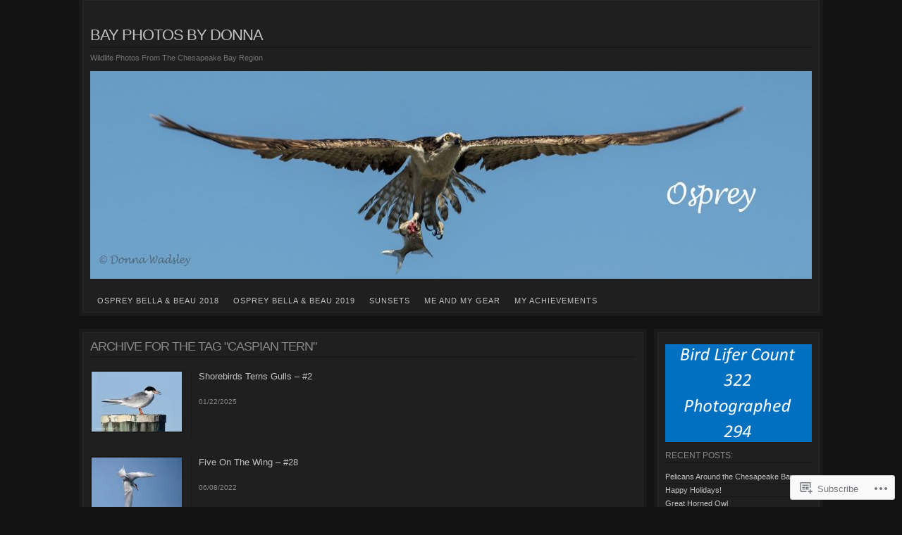

--- FILE ---
content_type: text/html; charset=UTF-8
request_url: https://bayphotosbydonna.com/tag/caspian-tern/
body_size: 28743
content:
<!DOCTYPE html>
<!--[if IE 6]>
<html id="ie6" lang="en">
<![endif]-->
<!--[if IE 7]>
<html id="ie7" lang="en">
<![endif]-->
<!--[if IE 8]>
<html id="ie8" lang="en">
<![endif]-->
<!--[if !(IE 6) & !(IE 7) & !(IE 8)]><!-->
<html lang="en">
<!--<![endif]-->
<head>
<meta charset="UTF-8" />
<title>caspian tern | Bay Photos by Donna</title>
<link rel="profile" href="http://gmpg.org/xfn/11" />
<link rel="pingback" href="https://bayphotosbydonna.com/xmlrpc.php" />
<meta name='robots' content='max-image-preview:large' />

<!-- Async WordPress.com Remote Login -->
<script id="wpcom_remote_login_js">
var wpcom_remote_login_extra_auth = '';
function wpcom_remote_login_remove_dom_node_id( element_id ) {
	var dom_node = document.getElementById( element_id );
	if ( dom_node ) { dom_node.parentNode.removeChild( dom_node ); }
}
function wpcom_remote_login_remove_dom_node_classes( class_name ) {
	var dom_nodes = document.querySelectorAll( '.' + class_name );
	for ( var i = 0; i < dom_nodes.length; i++ ) {
		dom_nodes[ i ].parentNode.removeChild( dom_nodes[ i ] );
	}
}
function wpcom_remote_login_final_cleanup() {
	wpcom_remote_login_remove_dom_node_classes( "wpcom_remote_login_msg" );
	wpcom_remote_login_remove_dom_node_id( "wpcom_remote_login_key" );
	wpcom_remote_login_remove_dom_node_id( "wpcom_remote_login_validate" );
	wpcom_remote_login_remove_dom_node_id( "wpcom_remote_login_js" );
	wpcom_remote_login_remove_dom_node_id( "wpcom_request_access_iframe" );
	wpcom_remote_login_remove_dom_node_id( "wpcom_request_access_styles" );
}

// Watch for messages back from the remote login
window.addEventListener( "message", function( e ) {
	if ( e.origin === "https://r-login.wordpress.com" ) {
		var data = {};
		try {
			data = JSON.parse( e.data );
		} catch( e ) {
			wpcom_remote_login_final_cleanup();
			return;
		}

		if ( data.msg === 'LOGIN' ) {
			// Clean up the login check iframe
			wpcom_remote_login_remove_dom_node_id( "wpcom_remote_login_key" );

			var id_regex = new RegExp( /^[0-9]+$/ );
			var token_regex = new RegExp( /^.*|.*|.*$/ );
			if (
				token_regex.test( data.token )
				&& id_regex.test( data.wpcomid )
			) {
				// We have everything we need to ask for a login
				var script = document.createElement( "script" );
				script.setAttribute( "id", "wpcom_remote_login_validate" );
				script.src = '/remote-login.php?wpcom_remote_login=validate'
					+ '&wpcomid=' + data.wpcomid
					+ '&token=' + encodeURIComponent( data.token )
					+ '&host=' + window.location.protocol
					+ '//' + window.location.hostname
					+ '&postid=52672'
					+ '&is_singular=';
				document.body.appendChild( script );
			}

			return;
		}

		// Safari ITP, not logged in, so redirect
		if ( data.msg === 'LOGIN-REDIRECT' ) {
			window.location = 'https://wordpress.com/log-in?redirect_to=' + window.location.href;
			return;
		}

		// Safari ITP, storage access failed, remove the request
		if ( data.msg === 'LOGIN-REMOVE' ) {
			var css_zap = 'html { -webkit-transition: margin-top 1s; transition: margin-top 1s; } /* 9001 */ html { margin-top: 0 !important; } * html body { margin-top: 0 !important; } @media screen and ( max-width: 782px ) { html { margin-top: 0 !important; } * html body { margin-top: 0 !important; } }';
			var style_zap = document.createElement( 'style' );
			style_zap.type = 'text/css';
			style_zap.appendChild( document.createTextNode( css_zap ) );
			document.body.appendChild( style_zap );

			var e = document.getElementById( 'wpcom_request_access_iframe' );
			e.parentNode.removeChild( e );

			document.cookie = 'wordpress_com_login_access=denied; path=/; max-age=31536000';

			return;
		}

		// Safari ITP
		if ( data.msg === 'REQUEST_ACCESS' ) {
			console.log( 'request access: safari' );

			// Check ITP iframe enable/disable knob
			if ( wpcom_remote_login_extra_auth !== 'safari_itp_iframe' ) {
				return;
			}

			// If we are in a "private window" there is no ITP.
			var private_window = false;
			try {
				var opendb = window.openDatabase( null, null, null, null );
			} catch( e ) {
				private_window = true;
			}

			if ( private_window ) {
				console.log( 'private window' );
				return;
			}

			var iframe = document.createElement( 'iframe' );
			iframe.id = 'wpcom_request_access_iframe';
			iframe.setAttribute( 'scrolling', 'no' );
			iframe.setAttribute( 'sandbox', 'allow-storage-access-by-user-activation allow-scripts allow-same-origin allow-top-navigation-by-user-activation' );
			iframe.src = 'https://r-login.wordpress.com/remote-login.php?wpcom_remote_login=request_access&origin=' + encodeURIComponent( data.origin ) + '&wpcomid=' + encodeURIComponent( data.wpcomid );

			var css = 'html { -webkit-transition: margin-top 1s; transition: margin-top 1s; } /* 9001 */ html { margin-top: 46px !important; } * html body { margin-top: 46px !important; } @media screen and ( max-width: 660px ) { html { margin-top: 71px !important; } * html body { margin-top: 71px !important; } #wpcom_request_access_iframe { display: block; height: 71px !important; } } #wpcom_request_access_iframe { border: 0px; height: 46px; position: fixed; top: 0; left: 0; width: 100%; min-width: 100%; z-index: 99999; background: #23282d; } ';

			var style = document.createElement( 'style' );
			style.type = 'text/css';
			style.id = 'wpcom_request_access_styles';
			style.appendChild( document.createTextNode( css ) );
			document.body.appendChild( style );

			document.body.appendChild( iframe );
		}

		if ( data.msg === 'DONE' ) {
			wpcom_remote_login_final_cleanup();
		}
	}
}, false );

// Inject the remote login iframe after the page has had a chance to load
// more critical resources
window.addEventListener( "DOMContentLoaded", function( e ) {
	var iframe = document.createElement( "iframe" );
	iframe.style.display = "none";
	iframe.setAttribute( "scrolling", "no" );
	iframe.setAttribute( "id", "wpcom_remote_login_key" );
	iframe.src = "https://r-login.wordpress.com/remote-login.php"
		+ "?wpcom_remote_login=key"
		+ "&origin=aHR0cHM6Ly9iYXlwaG90b3NieWRvbm5hLmNvbQ%3D%3D"
		+ "&wpcomid=14413906"
		+ "&time=" + Math.floor( Date.now() / 1000 );
	document.body.appendChild( iframe );
}, false );
</script>
<link rel='dns-prefetch' href='//s0.wp.com' />
<link rel="alternate" type="application/rss+xml" title="Bay Photos by Donna &raquo; Feed" href="https://bayphotosbydonna.com/feed/" />
<link rel="alternate" type="application/rss+xml" title="Bay Photos by Donna &raquo; Comments Feed" href="https://bayphotosbydonna.com/comments/feed/" />
<link rel="alternate" type="application/rss+xml" title="Bay Photos by Donna &raquo; caspian tern Tag Feed" href="https://bayphotosbydonna.com/tag/caspian-tern/feed/" />
	<script type="text/javascript">
		/* <![CDATA[ */
		function addLoadEvent(func) {
			var oldonload = window.onload;
			if (typeof window.onload != 'function') {
				window.onload = func;
			} else {
				window.onload = function () {
					oldonload();
					func();
				}
			}
		}
		/* ]]> */
	</script>
	<link crossorigin='anonymous' rel='stylesheet' id='all-css-0-1' href='/_static/??-eJx9jEsOwjAMBS9EsApF7abiLCV1qVvHibAjxO37QdkhNk8aad7AOzkfxVAMQnaJ85NEgWlBhRkt9X5xB5296gl+60X8MoQY9xkybxGSkYQMnfpXZC78+dcrDtiEYWuk/AAhncj6/XYPXdXcrpe2bqp6XgF0kkjM&cssminify=yes' type='text/css' media='all' />
<style id='wp-emoji-styles-inline-css'>

	img.wp-smiley, img.emoji {
		display: inline !important;
		border: none !important;
		box-shadow: none !important;
		height: 1em !important;
		width: 1em !important;
		margin: 0 0.07em !important;
		vertical-align: -0.1em !important;
		background: none !important;
		padding: 0 !important;
	}
/*# sourceURL=wp-emoji-styles-inline-css */
</style>
<link crossorigin='anonymous' rel='stylesheet' id='all-css-2-1' href='/wp-content/plugins/gutenberg-core/v22.4.0/build/styles/block-library/style.min.css?m=1768935615i&cssminify=yes' type='text/css' media='all' />
<style id='wp-block-library-inline-css'>
.has-text-align-justify {
	text-align:justify;
}
.has-text-align-justify{text-align:justify;}

/*# sourceURL=wp-block-library-inline-css */
</style><style id='wp-block-paragraph-inline-css'>
.is-small-text{font-size:.875em}.is-regular-text{font-size:1em}.is-large-text{font-size:2.25em}.is-larger-text{font-size:3em}.has-drop-cap:not(:focus):first-letter{float:left;font-size:8.4em;font-style:normal;font-weight:100;line-height:.68;margin:.05em .1em 0 0;text-transform:uppercase}body.rtl .has-drop-cap:not(:focus):first-letter{float:none;margin-left:.1em}p.has-drop-cap.has-background{overflow:hidden}:root :where(p.has-background){padding:1.25em 2.375em}:where(p.has-text-color:not(.has-link-color)) a{color:inherit}p.has-text-align-left[style*="writing-mode:vertical-lr"],p.has-text-align-right[style*="writing-mode:vertical-rl"]{rotate:180deg}
/*# sourceURL=https://s0.wp.com/wp-content/plugins/gutenberg-core/v22.4.0/build/styles/block-library/paragraph/style.min.css */
</style>
<style id='global-styles-inline-css'>
:root{--wp--preset--aspect-ratio--square: 1;--wp--preset--aspect-ratio--4-3: 4/3;--wp--preset--aspect-ratio--3-4: 3/4;--wp--preset--aspect-ratio--3-2: 3/2;--wp--preset--aspect-ratio--2-3: 2/3;--wp--preset--aspect-ratio--16-9: 16/9;--wp--preset--aspect-ratio--9-16: 9/16;--wp--preset--color--black: #000000;--wp--preset--color--cyan-bluish-gray: #abb8c3;--wp--preset--color--white: #ffffff;--wp--preset--color--pale-pink: #f78da7;--wp--preset--color--vivid-red: #cf2e2e;--wp--preset--color--luminous-vivid-orange: #ff6900;--wp--preset--color--luminous-vivid-amber: #fcb900;--wp--preset--color--light-green-cyan: #7bdcb5;--wp--preset--color--vivid-green-cyan: #00d084;--wp--preset--color--pale-cyan-blue: #8ed1fc;--wp--preset--color--vivid-cyan-blue: #0693e3;--wp--preset--color--vivid-purple: #9b51e0;--wp--preset--gradient--vivid-cyan-blue-to-vivid-purple: linear-gradient(135deg,rgb(6,147,227) 0%,rgb(155,81,224) 100%);--wp--preset--gradient--light-green-cyan-to-vivid-green-cyan: linear-gradient(135deg,rgb(122,220,180) 0%,rgb(0,208,130) 100%);--wp--preset--gradient--luminous-vivid-amber-to-luminous-vivid-orange: linear-gradient(135deg,rgb(252,185,0) 0%,rgb(255,105,0) 100%);--wp--preset--gradient--luminous-vivid-orange-to-vivid-red: linear-gradient(135deg,rgb(255,105,0) 0%,rgb(207,46,46) 100%);--wp--preset--gradient--very-light-gray-to-cyan-bluish-gray: linear-gradient(135deg,rgb(238,238,238) 0%,rgb(169,184,195) 100%);--wp--preset--gradient--cool-to-warm-spectrum: linear-gradient(135deg,rgb(74,234,220) 0%,rgb(151,120,209) 20%,rgb(207,42,186) 40%,rgb(238,44,130) 60%,rgb(251,105,98) 80%,rgb(254,248,76) 100%);--wp--preset--gradient--blush-light-purple: linear-gradient(135deg,rgb(255,206,236) 0%,rgb(152,150,240) 100%);--wp--preset--gradient--blush-bordeaux: linear-gradient(135deg,rgb(254,205,165) 0%,rgb(254,45,45) 50%,rgb(107,0,62) 100%);--wp--preset--gradient--luminous-dusk: linear-gradient(135deg,rgb(255,203,112) 0%,rgb(199,81,192) 50%,rgb(65,88,208) 100%);--wp--preset--gradient--pale-ocean: linear-gradient(135deg,rgb(255,245,203) 0%,rgb(182,227,212) 50%,rgb(51,167,181) 100%);--wp--preset--gradient--electric-grass: linear-gradient(135deg,rgb(202,248,128) 0%,rgb(113,206,126) 100%);--wp--preset--gradient--midnight: linear-gradient(135deg,rgb(2,3,129) 0%,rgb(40,116,252) 100%);--wp--preset--font-size--small: 13px;--wp--preset--font-size--medium: 20px;--wp--preset--font-size--large: 36px;--wp--preset--font-size--x-large: 42px;--wp--preset--font-family--albert-sans: 'Albert Sans', sans-serif;--wp--preset--font-family--alegreya: Alegreya, serif;--wp--preset--font-family--arvo: Arvo, serif;--wp--preset--font-family--bodoni-moda: 'Bodoni Moda', serif;--wp--preset--font-family--bricolage-grotesque: 'Bricolage Grotesque', sans-serif;--wp--preset--font-family--cabin: Cabin, sans-serif;--wp--preset--font-family--chivo: Chivo, sans-serif;--wp--preset--font-family--commissioner: Commissioner, sans-serif;--wp--preset--font-family--cormorant: Cormorant, serif;--wp--preset--font-family--courier-prime: 'Courier Prime', monospace;--wp--preset--font-family--crimson-pro: 'Crimson Pro', serif;--wp--preset--font-family--dm-mono: 'DM Mono', monospace;--wp--preset--font-family--dm-sans: 'DM Sans', sans-serif;--wp--preset--font-family--dm-serif-display: 'DM Serif Display', serif;--wp--preset--font-family--domine: Domine, serif;--wp--preset--font-family--eb-garamond: 'EB Garamond', serif;--wp--preset--font-family--epilogue: Epilogue, sans-serif;--wp--preset--font-family--fahkwang: Fahkwang, sans-serif;--wp--preset--font-family--figtree: Figtree, sans-serif;--wp--preset--font-family--fira-sans: 'Fira Sans', sans-serif;--wp--preset--font-family--fjalla-one: 'Fjalla One', sans-serif;--wp--preset--font-family--fraunces: Fraunces, serif;--wp--preset--font-family--gabarito: Gabarito, system-ui;--wp--preset--font-family--ibm-plex-mono: 'IBM Plex Mono', monospace;--wp--preset--font-family--ibm-plex-sans: 'IBM Plex Sans', sans-serif;--wp--preset--font-family--ibarra-real-nova: 'Ibarra Real Nova', serif;--wp--preset--font-family--instrument-serif: 'Instrument Serif', serif;--wp--preset--font-family--inter: Inter, sans-serif;--wp--preset--font-family--josefin-sans: 'Josefin Sans', sans-serif;--wp--preset--font-family--jost: Jost, sans-serif;--wp--preset--font-family--libre-baskerville: 'Libre Baskerville', serif;--wp--preset--font-family--libre-franklin: 'Libre Franklin', sans-serif;--wp--preset--font-family--literata: Literata, serif;--wp--preset--font-family--lora: Lora, serif;--wp--preset--font-family--merriweather: Merriweather, serif;--wp--preset--font-family--montserrat: Montserrat, sans-serif;--wp--preset--font-family--newsreader: Newsreader, serif;--wp--preset--font-family--noto-sans-mono: 'Noto Sans Mono', sans-serif;--wp--preset--font-family--nunito: Nunito, sans-serif;--wp--preset--font-family--open-sans: 'Open Sans', sans-serif;--wp--preset--font-family--overpass: Overpass, sans-serif;--wp--preset--font-family--pt-serif: 'PT Serif', serif;--wp--preset--font-family--petrona: Petrona, serif;--wp--preset--font-family--piazzolla: Piazzolla, serif;--wp--preset--font-family--playfair-display: 'Playfair Display', serif;--wp--preset--font-family--plus-jakarta-sans: 'Plus Jakarta Sans', sans-serif;--wp--preset--font-family--poppins: Poppins, sans-serif;--wp--preset--font-family--raleway: Raleway, sans-serif;--wp--preset--font-family--roboto: Roboto, sans-serif;--wp--preset--font-family--roboto-slab: 'Roboto Slab', serif;--wp--preset--font-family--rubik: Rubik, sans-serif;--wp--preset--font-family--rufina: Rufina, serif;--wp--preset--font-family--sora: Sora, sans-serif;--wp--preset--font-family--source-sans-3: 'Source Sans 3', sans-serif;--wp--preset--font-family--source-serif-4: 'Source Serif 4', serif;--wp--preset--font-family--space-mono: 'Space Mono', monospace;--wp--preset--font-family--syne: Syne, sans-serif;--wp--preset--font-family--texturina: Texturina, serif;--wp--preset--font-family--urbanist: Urbanist, sans-serif;--wp--preset--font-family--work-sans: 'Work Sans', sans-serif;--wp--preset--spacing--20: 0.44rem;--wp--preset--spacing--30: 0.67rem;--wp--preset--spacing--40: 1rem;--wp--preset--spacing--50: 1.5rem;--wp--preset--spacing--60: 2.25rem;--wp--preset--spacing--70: 3.38rem;--wp--preset--spacing--80: 5.06rem;--wp--preset--shadow--natural: 6px 6px 9px rgba(0, 0, 0, 0.2);--wp--preset--shadow--deep: 12px 12px 50px rgba(0, 0, 0, 0.4);--wp--preset--shadow--sharp: 6px 6px 0px rgba(0, 0, 0, 0.2);--wp--preset--shadow--outlined: 6px 6px 0px -3px rgb(255, 255, 255), 6px 6px rgb(0, 0, 0);--wp--preset--shadow--crisp: 6px 6px 0px rgb(0, 0, 0);}:where(body) { margin: 0; }:where(.is-layout-flex){gap: 0.5em;}:where(.is-layout-grid){gap: 0.5em;}body .is-layout-flex{display: flex;}.is-layout-flex{flex-wrap: wrap;align-items: center;}.is-layout-flex > :is(*, div){margin: 0;}body .is-layout-grid{display: grid;}.is-layout-grid > :is(*, div){margin: 0;}body{padding-top: 0px;padding-right: 0px;padding-bottom: 0px;padding-left: 0px;}:root :where(.wp-element-button, .wp-block-button__link){background-color: #32373c;border-width: 0;color: #fff;font-family: inherit;font-size: inherit;font-style: inherit;font-weight: inherit;letter-spacing: inherit;line-height: inherit;padding-top: calc(0.667em + 2px);padding-right: calc(1.333em + 2px);padding-bottom: calc(0.667em + 2px);padding-left: calc(1.333em + 2px);text-decoration: none;text-transform: inherit;}.has-black-color{color: var(--wp--preset--color--black) !important;}.has-cyan-bluish-gray-color{color: var(--wp--preset--color--cyan-bluish-gray) !important;}.has-white-color{color: var(--wp--preset--color--white) !important;}.has-pale-pink-color{color: var(--wp--preset--color--pale-pink) !important;}.has-vivid-red-color{color: var(--wp--preset--color--vivid-red) !important;}.has-luminous-vivid-orange-color{color: var(--wp--preset--color--luminous-vivid-orange) !important;}.has-luminous-vivid-amber-color{color: var(--wp--preset--color--luminous-vivid-amber) !important;}.has-light-green-cyan-color{color: var(--wp--preset--color--light-green-cyan) !important;}.has-vivid-green-cyan-color{color: var(--wp--preset--color--vivid-green-cyan) !important;}.has-pale-cyan-blue-color{color: var(--wp--preset--color--pale-cyan-blue) !important;}.has-vivid-cyan-blue-color{color: var(--wp--preset--color--vivid-cyan-blue) !important;}.has-vivid-purple-color{color: var(--wp--preset--color--vivid-purple) !important;}.has-black-background-color{background-color: var(--wp--preset--color--black) !important;}.has-cyan-bluish-gray-background-color{background-color: var(--wp--preset--color--cyan-bluish-gray) !important;}.has-white-background-color{background-color: var(--wp--preset--color--white) !important;}.has-pale-pink-background-color{background-color: var(--wp--preset--color--pale-pink) !important;}.has-vivid-red-background-color{background-color: var(--wp--preset--color--vivid-red) !important;}.has-luminous-vivid-orange-background-color{background-color: var(--wp--preset--color--luminous-vivid-orange) !important;}.has-luminous-vivid-amber-background-color{background-color: var(--wp--preset--color--luminous-vivid-amber) !important;}.has-light-green-cyan-background-color{background-color: var(--wp--preset--color--light-green-cyan) !important;}.has-vivid-green-cyan-background-color{background-color: var(--wp--preset--color--vivid-green-cyan) !important;}.has-pale-cyan-blue-background-color{background-color: var(--wp--preset--color--pale-cyan-blue) !important;}.has-vivid-cyan-blue-background-color{background-color: var(--wp--preset--color--vivid-cyan-blue) !important;}.has-vivid-purple-background-color{background-color: var(--wp--preset--color--vivid-purple) !important;}.has-black-border-color{border-color: var(--wp--preset--color--black) !important;}.has-cyan-bluish-gray-border-color{border-color: var(--wp--preset--color--cyan-bluish-gray) !important;}.has-white-border-color{border-color: var(--wp--preset--color--white) !important;}.has-pale-pink-border-color{border-color: var(--wp--preset--color--pale-pink) !important;}.has-vivid-red-border-color{border-color: var(--wp--preset--color--vivid-red) !important;}.has-luminous-vivid-orange-border-color{border-color: var(--wp--preset--color--luminous-vivid-orange) !important;}.has-luminous-vivid-amber-border-color{border-color: var(--wp--preset--color--luminous-vivid-amber) !important;}.has-light-green-cyan-border-color{border-color: var(--wp--preset--color--light-green-cyan) !important;}.has-vivid-green-cyan-border-color{border-color: var(--wp--preset--color--vivid-green-cyan) !important;}.has-pale-cyan-blue-border-color{border-color: var(--wp--preset--color--pale-cyan-blue) !important;}.has-vivid-cyan-blue-border-color{border-color: var(--wp--preset--color--vivid-cyan-blue) !important;}.has-vivid-purple-border-color{border-color: var(--wp--preset--color--vivid-purple) !important;}.has-vivid-cyan-blue-to-vivid-purple-gradient-background{background: var(--wp--preset--gradient--vivid-cyan-blue-to-vivid-purple) !important;}.has-light-green-cyan-to-vivid-green-cyan-gradient-background{background: var(--wp--preset--gradient--light-green-cyan-to-vivid-green-cyan) !important;}.has-luminous-vivid-amber-to-luminous-vivid-orange-gradient-background{background: var(--wp--preset--gradient--luminous-vivid-amber-to-luminous-vivid-orange) !important;}.has-luminous-vivid-orange-to-vivid-red-gradient-background{background: var(--wp--preset--gradient--luminous-vivid-orange-to-vivid-red) !important;}.has-very-light-gray-to-cyan-bluish-gray-gradient-background{background: var(--wp--preset--gradient--very-light-gray-to-cyan-bluish-gray) !important;}.has-cool-to-warm-spectrum-gradient-background{background: var(--wp--preset--gradient--cool-to-warm-spectrum) !important;}.has-blush-light-purple-gradient-background{background: var(--wp--preset--gradient--blush-light-purple) !important;}.has-blush-bordeaux-gradient-background{background: var(--wp--preset--gradient--blush-bordeaux) !important;}.has-luminous-dusk-gradient-background{background: var(--wp--preset--gradient--luminous-dusk) !important;}.has-pale-ocean-gradient-background{background: var(--wp--preset--gradient--pale-ocean) !important;}.has-electric-grass-gradient-background{background: var(--wp--preset--gradient--electric-grass) !important;}.has-midnight-gradient-background{background: var(--wp--preset--gradient--midnight) !important;}.has-small-font-size{font-size: var(--wp--preset--font-size--small) !important;}.has-medium-font-size{font-size: var(--wp--preset--font-size--medium) !important;}.has-large-font-size{font-size: var(--wp--preset--font-size--large) !important;}.has-x-large-font-size{font-size: var(--wp--preset--font-size--x-large) !important;}.has-albert-sans-font-family{font-family: var(--wp--preset--font-family--albert-sans) !important;}.has-alegreya-font-family{font-family: var(--wp--preset--font-family--alegreya) !important;}.has-arvo-font-family{font-family: var(--wp--preset--font-family--arvo) !important;}.has-bodoni-moda-font-family{font-family: var(--wp--preset--font-family--bodoni-moda) !important;}.has-bricolage-grotesque-font-family{font-family: var(--wp--preset--font-family--bricolage-grotesque) !important;}.has-cabin-font-family{font-family: var(--wp--preset--font-family--cabin) !important;}.has-chivo-font-family{font-family: var(--wp--preset--font-family--chivo) !important;}.has-commissioner-font-family{font-family: var(--wp--preset--font-family--commissioner) !important;}.has-cormorant-font-family{font-family: var(--wp--preset--font-family--cormorant) !important;}.has-courier-prime-font-family{font-family: var(--wp--preset--font-family--courier-prime) !important;}.has-crimson-pro-font-family{font-family: var(--wp--preset--font-family--crimson-pro) !important;}.has-dm-mono-font-family{font-family: var(--wp--preset--font-family--dm-mono) !important;}.has-dm-sans-font-family{font-family: var(--wp--preset--font-family--dm-sans) !important;}.has-dm-serif-display-font-family{font-family: var(--wp--preset--font-family--dm-serif-display) !important;}.has-domine-font-family{font-family: var(--wp--preset--font-family--domine) !important;}.has-eb-garamond-font-family{font-family: var(--wp--preset--font-family--eb-garamond) !important;}.has-epilogue-font-family{font-family: var(--wp--preset--font-family--epilogue) !important;}.has-fahkwang-font-family{font-family: var(--wp--preset--font-family--fahkwang) !important;}.has-figtree-font-family{font-family: var(--wp--preset--font-family--figtree) !important;}.has-fira-sans-font-family{font-family: var(--wp--preset--font-family--fira-sans) !important;}.has-fjalla-one-font-family{font-family: var(--wp--preset--font-family--fjalla-one) !important;}.has-fraunces-font-family{font-family: var(--wp--preset--font-family--fraunces) !important;}.has-gabarito-font-family{font-family: var(--wp--preset--font-family--gabarito) !important;}.has-ibm-plex-mono-font-family{font-family: var(--wp--preset--font-family--ibm-plex-mono) !important;}.has-ibm-plex-sans-font-family{font-family: var(--wp--preset--font-family--ibm-plex-sans) !important;}.has-ibarra-real-nova-font-family{font-family: var(--wp--preset--font-family--ibarra-real-nova) !important;}.has-instrument-serif-font-family{font-family: var(--wp--preset--font-family--instrument-serif) !important;}.has-inter-font-family{font-family: var(--wp--preset--font-family--inter) !important;}.has-josefin-sans-font-family{font-family: var(--wp--preset--font-family--josefin-sans) !important;}.has-jost-font-family{font-family: var(--wp--preset--font-family--jost) !important;}.has-libre-baskerville-font-family{font-family: var(--wp--preset--font-family--libre-baskerville) !important;}.has-libre-franklin-font-family{font-family: var(--wp--preset--font-family--libre-franklin) !important;}.has-literata-font-family{font-family: var(--wp--preset--font-family--literata) !important;}.has-lora-font-family{font-family: var(--wp--preset--font-family--lora) !important;}.has-merriweather-font-family{font-family: var(--wp--preset--font-family--merriweather) !important;}.has-montserrat-font-family{font-family: var(--wp--preset--font-family--montserrat) !important;}.has-newsreader-font-family{font-family: var(--wp--preset--font-family--newsreader) !important;}.has-noto-sans-mono-font-family{font-family: var(--wp--preset--font-family--noto-sans-mono) !important;}.has-nunito-font-family{font-family: var(--wp--preset--font-family--nunito) !important;}.has-open-sans-font-family{font-family: var(--wp--preset--font-family--open-sans) !important;}.has-overpass-font-family{font-family: var(--wp--preset--font-family--overpass) !important;}.has-pt-serif-font-family{font-family: var(--wp--preset--font-family--pt-serif) !important;}.has-petrona-font-family{font-family: var(--wp--preset--font-family--petrona) !important;}.has-piazzolla-font-family{font-family: var(--wp--preset--font-family--piazzolla) !important;}.has-playfair-display-font-family{font-family: var(--wp--preset--font-family--playfair-display) !important;}.has-plus-jakarta-sans-font-family{font-family: var(--wp--preset--font-family--plus-jakarta-sans) !important;}.has-poppins-font-family{font-family: var(--wp--preset--font-family--poppins) !important;}.has-raleway-font-family{font-family: var(--wp--preset--font-family--raleway) !important;}.has-roboto-font-family{font-family: var(--wp--preset--font-family--roboto) !important;}.has-roboto-slab-font-family{font-family: var(--wp--preset--font-family--roboto-slab) !important;}.has-rubik-font-family{font-family: var(--wp--preset--font-family--rubik) !important;}.has-rufina-font-family{font-family: var(--wp--preset--font-family--rufina) !important;}.has-sora-font-family{font-family: var(--wp--preset--font-family--sora) !important;}.has-source-sans-3-font-family{font-family: var(--wp--preset--font-family--source-sans-3) !important;}.has-source-serif-4-font-family{font-family: var(--wp--preset--font-family--source-serif-4) !important;}.has-space-mono-font-family{font-family: var(--wp--preset--font-family--space-mono) !important;}.has-syne-font-family{font-family: var(--wp--preset--font-family--syne) !important;}.has-texturina-font-family{font-family: var(--wp--preset--font-family--texturina) !important;}.has-urbanist-font-family{font-family: var(--wp--preset--font-family--urbanist) !important;}.has-work-sans-font-family{font-family: var(--wp--preset--font-family--work-sans) !important;}
/*# sourceURL=global-styles-inline-css */
</style>

<style id='classic-theme-styles-inline-css'>
.wp-block-button__link{background-color:#32373c;border-radius:9999px;box-shadow:none;color:#fff;font-size:1.125em;padding:calc(.667em + 2px) calc(1.333em + 2px);text-decoration:none}.wp-block-file__button{background:#32373c;color:#fff}.wp-block-accordion-heading{margin:0}.wp-block-accordion-heading__toggle{background-color:inherit!important;color:inherit!important}.wp-block-accordion-heading__toggle:not(:focus-visible){outline:none}.wp-block-accordion-heading__toggle:focus,.wp-block-accordion-heading__toggle:hover{background-color:inherit!important;border:none;box-shadow:none;color:inherit;padding:var(--wp--preset--spacing--20,1em) 0;text-decoration:none}.wp-block-accordion-heading__toggle:focus-visible{outline:auto;outline-offset:0}
/*# sourceURL=/wp-content/plugins/gutenberg-core/v22.4.0/build/styles/block-library/classic.min.css */
</style>
<link crossorigin='anonymous' rel='stylesheet' id='all-css-4-1' href='/_static/??-eJx9kN1uAkEIhV9IlqxrWnthfJbZWTpS5y8Dq/bti21aazR7Q4CcjwPguYIvWSkr1jgHzoK+jLH4o+C667ddD8KpRoJGp26DE4v+KUD0M1LnRVb4b1Ca4TarkfVTdXpVJJrYUaRksiXszFMgNVx+c1C6LCPVbGAcayMRsJh4TqAH85IH7qeNdR4xsxxYHT4/5YnQl1ia4OTacWmfRvajYGn4vuJWLkGBCthnnXLJdwW8R8ftiu7Trn/d9C9vwzBsP74A4Jim2Q==&cssminify=yes' type='text/css' media='all' />
<link crossorigin='anonymous' rel='stylesheet' id='print-css-5-1' href='/wp-content/mu-plugins/global-print/global-print.css?m=1465851035i&cssminify=yes' type='text/css' media='print' />
<style id='jetpack-global-styles-frontend-style-inline-css'>
:root { --font-headings: unset; --font-base: unset; --font-headings-default: -apple-system,BlinkMacSystemFont,"Segoe UI",Roboto,Oxygen-Sans,Ubuntu,Cantarell,"Helvetica Neue",sans-serif; --font-base-default: -apple-system,BlinkMacSystemFont,"Segoe UI",Roboto,Oxygen-Sans,Ubuntu,Cantarell,"Helvetica Neue",sans-serif;}
/*# sourceURL=jetpack-global-styles-frontend-style-inline-css */
</style>
<link crossorigin='anonymous' rel='stylesheet' id='all-css-8-1' href='/_static/??-eJyNjcEKwjAQRH/IuFRT6kX8FNkmS5K6yQY3Qfx7bfEiXrwM82B4A49qnJRGpUHupnIPqSgs1Cq624chi6zhO5OCRryTR++fW00l7J3qDv43XVNxoOISsmEJol/wY2uR8vs3WggsM/I6uOTzMI3Hw8lOg11eUT1JKA==&cssminify=yes' type='text/css' media='all' />
<script type="text/javascript" id="wpcom-actionbar-placeholder-js-extra">
/* <![CDATA[ */
var actionbardata = {"siteID":"14413906","postID":"0","siteURL":"https://bayphotosbydonna.com","xhrURL":"https://bayphotosbydonna.com/wp-admin/admin-ajax.php","nonce":"da64b6e1d0","isLoggedIn":"","statusMessage":"","subsEmailDefault":"instantly","proxyScriptUrl":"https://s0.wp.com/wp-content/js/wpcom-proxy-request.js?m=1513050504i&amp;ver=20211021","i18n":{"followedText":"New posts from this site will now appear in your \u003Ca href=\"https://wordpress.com/reader\"\u003EReader\u003C/a\u003E","foldBar":"Collapse this bar","unfoldBar":"Expand this bar","shortLinkCopied":"Shortlink copied to clipboard."}};
//# sourceURL=wpcom-actionbar-placeholder-js-extra
/* ]]> */
</script>
<script type="text/javascript" id="jetpack-mu-wpcom-settings-js-before">
/* <![CDATA[ */
var JETPACK_MU_WPCOM_SETTINGS = {"assetsUrl":"https://s0.wp.com/wp-content/mu-plugins/jetpack-mu-wpcom-plugin/moon/jetpack_vendor/automattic/jetpack-mu-wpcom/src/build/"};
//# sourceURL=jetpack-mu-wpcom-settings-js-before
/* ]]> */
</script>
<script crossorigin='anonymous' type='text/javascript'  src='/wp-content/js/rlt-proxy.js?m=1720530689i'></script>
<script type="text/javascript" id="rlt-proxy-js-after">
/* <![CDATA[ */
	rltInitialize( {"token":null,"iframeOrigins":["https:\/\/widgets.wp.com"]} );
//# sourceURL=rlt-proxy-js-after
/* ]]> */
</script>
<link rel="EditURI" type="application/rsd+xml" title="RSD" href="https://bayphotosbydonna.wordpress.com/xmlrpc.php?rsd" />
<meta name="generator" content="WordPress.com" />

<!-- Jetpack Open Graph Tags -->
<meta property="og:type" content="website" />
<meta property="og:title" content="caspian tern &#8211; Bay Photos by Donna" />
<meta property="og:url" content="https://bayphotosbydonna.com/tag/caspian-tern/" />
<meta property="og:site_name" content="Bay Photos by Donna" />
<meta property="og:image" content="https://bayphotosbydonna.com/wp-content/uploads/2021/06/donna.osprey.jpg?w=200" />
<meta property="og:image:width" content="200" />
<meta property="og:image:height" content="200" />
<meta property="og:image:alt" content="" />
<meta property="og:locale" content="en_US" />

<!-- End Jetpack Open Graph Tags -->
<link rel='openid.server' href='https://bayphotosbydonna.com/?openidserver=1' />
<link rel='openid.delegate' href='https://bayphotosbydonna.com/' />
<link rel="search" type="application/opensearchdescription+xml" href="https://bayphotosbydonna.com/osd.xml" title="Bay Photos by Donna" />
<link rel="search" type="application/opensearchdescription+xml" href="https://s1.wp.com/opensearch.xml" title="WordPress.com" />
		<style type="text/css">
			.recentcomments a {
				display: inline !important;
				padding: 0 !important;
				margin: 0 !important;
			}

			table.recentcommentsavatartop img.avatar, table.recentcommentsavatarend img.avatar {
				border: 0px;
				margin: 0;
			}

			table.recentcommentsavatartop a, table.recentcommentsavatarend a {
				border: 0px !important;
				background-color: transparent !important;
			}

			td.recentcommentsavatarend, td.recentcommentsavatartop {
				padding: 0px 0px 1px 0px;
				margin: 0px;
			}

			td.recentcommentstextend {
				border: none !important;
				padding: 0px 0px 2px 10px;
			}

			.rtl td.recentcommentstextend {
				padding: 0px 10px 2px 0px;
			}

			td.recentcommentstexttop {
				border: none;
				padding: 0px 0px 0px 10px;
			}

			.rtl td.recentcommentstexttop {
				padding: 0px 10px 0px 0px;
			}
		</style>
		<meta name="description" content="Posts about caspian tern written by Bay Photos By Donna" />
<link rel="icon" href="https://bayphotosbydonna.com/wp-content/uploads/2021/06/donna.osprey.jpg?w=32" sizes="32x32" />
<link rel="icon" href="https://bayphotosbydonna.com/wp-content/uploads/2021/06/donna.osprey.jpg?w=192" sizes="192x192" />
<link rel="apple-touch-icon" href="https://bayphotosbydonna.com/wp-content/uploads/2021/06/donna.osprey.jpg?w=180" />
<meta name="msapplication-TileImage" content="https://bayphotosbydonna.com/wp-content/uploads/2021/06/donna.osprey.jpg?w=270" />
			<link rel="stylesheet" id="custom-css-css" type="text/css" href="https://s0.wp.com/?custom-css=1&#038;csblog=YtIm&#038;cscache=6&#038;csrev=5" />
			<link crossorigin='anonymous' rel='stylesheet' id='all-css-0-3' href='/_static/??-eJydjdEKwjAMRX/ILcyhwwfxU2RLw8iWNqVpGft7J6jgizAfz+VwLiyxQg2ZQgZfqihl5GAwUY49zi8GrxrgzgFhKCwOrAyGiWNm3eQvqj2HGs0OsLcsivMWWzhS2lvw6oqQAfZJi5F8pPfwbzCzkKvGXoTS+oueBzd/bbpTe+nObXOcHqQUg2Q=&cssminify=yes' type='text/css' media='all' />
</head>
<body class="archive tag tag-caspian-tern tag-6047412 wp-theme-pubnishita customizer-styles-applied layout-photoblog jetpack-reblog-enabled">
<div class="container">
	<div id="header">
		<div id="header-inner" class="clearfix">
			<div id="title">
				<h1>
					<a href="https://bayphotosbydonna.com/" title="Bay Photos by Donna" rel="home">
						Bay Photos by Donna					</a>
				</h1>
				<p id="tagline" class="close-tagline">
					Wildlife Photos From The Chesapeake Bay Region				</p>
								<div id="header-image">
					<a href="https://bayphotosbydonna.com/">
						<img src="https://bayphotosbydonna.com/wp-content/uploads/2020/04/cropped-dsc_8575-2-osprey-fish-header-32820.jpg" width="1024" height="295" alt="" />
					</a>
				</div>
							</div><!-- #title -->
			<ul id="nav" class="menu"><li class="page_item page-item-24315"><a href="https://bayphotosbydonna.com/osprey-bella-beau-2018/">Osprey Bella &amp; Beau&nbsp;2018</a></li>
<li class="page_item page-item-27967"><a href="https://bayphotosbydonna.com/osprey-bella-beau-2019/">Osprey Bella &amp; Beau&nbsp;2019</a></li>
<li class="page_item page-item-31926"><a href="https://bayphotosbydonna.com/sunsets/">Sunsets</a></li>
<li class="page_item page-item-23"><a href="https://bayphotosbydonna.com/about-me/">Me and My&nbsp;Gear</a></li>
<li class="page_item page-item-4757"><a href="https://bayphotosbydonna.com/achievements/">My Achievements</a></li>
</ul>
		</div><!-- #header-inner -->
	</div><!-- #header -->

<div class="archive-wrapper">
		<div class="main">
			<div class="main-inner" id="nishita-content">
								
										<h2 class="page-title">
						Archive for the tag "caspian tern"					</h2>
					
				
					<div id="post-52672" class="clearfix post-52672 post type-post status-publish format-standard hentry category-shorebirds-terns-gulls-series category-2025-blog-diary category-gulls category-terns tag-bonapartes-gull tag-caspian-tern tag-chesapeake-bay-birds tag-chesapeake-bay-gulls tag-chesapeake-bay-terns tag-common-tern tag-forsters-tern tag-greater-black-backed-gull tag-gull-comparisons tag-gull-photos tag-herring-gull tag-laughing-gull tag-least-tern tag-lesser-black-backed-gull tag-maryland-gulls tag-maryland-terns tag-ring-billed-gull tag-royal-tern tag-tern-comparisons tag-tern-photos">
	<div class="post-body">
		<a href="https://bayphotosbydonna.com/2025/01/22/shorebirds-terns-gulls-2/" title="Permalink to Shorebirds Terns Gulls –&nbsp;#2" rel="bookmark">
			<img width="128" height="85" src="https://bayphotosbydonna.com/wp-content/uploads/2025/01/dsc_1716-1-040824-fote.jpg?w=128" class="attachment-128x128 size-128x128" alt="" decoding="async" srcset="https://bayphotosbydonna.com/wp-content/uploads/2025/01/dsc_1716-1-040824-fote.jpg?w=128 128w, https://bayphotosbydonna.com/wp-content/uploads/2025/01/dsc_1716-1-040824-fote.jpg?w=256 256w, https://bayphotosbydonna.com/wp-content/uploads/2025/01/dsc_1716-1-040824-fote.jpg?w=150 150w" sizes="(max-width: 128px) 100vw, 128px" data-attachment-id="52677" data-permalink="https://bayphotosbydonna.com/2025/01/22/shorebirds-terns-gulls-2/dsc_1716-1-040824-fote/" data-orig-file="https://bayphotosbydonna.com/wp-content/uploads/2025/01/dsc_1716-1-040824-fote.jpg" data-orig-size="1683,1122" data-comments-opened="1" data-image-meta="{&quot;aperture&quot;:&quot;8&quot;,&quot;credit&quot;:&quot;&quot;,&quot;camera&quot;:&quot;NIKON D750&quot;,&quot;caption&quot;:&quot;&quot;,&quot;created_timestamp&quot;:&quot;1712562858&quot;,&quot;copyright&quot;:&quot;&quot;,&quot;focal_length&quot;:&quot;500&quot;,&quot;iso&quot;:&quot;200&quot;,&quot;shutter_speed&quot;:&quot;0.001&quot;,&quot;title&quot;:&quot;&quot;,&quot;orientation&quot;:&quot;1&quot;}" data-image-title="DSC_1716-1 040824 FOTE" data-image-description="" data-image-caption="" data-medium-file="https://bayphotosbydonna.com/wp-content/uploads/2025/01/dsc_1716-1-040824-fote.jpg?w=300" data-large-file="https://bayphotosbydonna.com/wp-content/uploads/2025/01/dsc_1716-1-040824-fote.jpg?w=774" />		</a>
	</div>
	<h3 class="post-title"><a href="https://bayphotosbydonna.com/2025/01/22/shorebirds-terns-gulls-2/" rel="bookmark">Shorebirds Terns Gulls –&nbsp;#2</a></h3>
	<h4 class="post-meta">01/22/2025</h4>
</div><!-- #post-52672 -->
				
					<div id="post-43494" class="clearfix post-43494 post type-post status-publish format-standard has-post-thumbnail hentry category-five-on-the-wing-series category-2022-blog-diary category-egrets category-gulls category-mallard-ducks category-sandpipers category-terns tag-bird-photography tag-birdwatching tag-caspian-tern tag-chesapeake-bay tag-chesapeake-farms tag-eastern-neck-nwr tag-eastern-shore-maryland tag-great-egret tag-laughing-gull tag-least-sandpipers tag-mallards tag-maryland-birding">
	<div class="post-body">
		<a href="https://bayphotosbydonna.com/2022/06/08/five-on-the-wing-28/" title="Permalink to Five On The Wing &#8211;&nbsp;#28" rel="bookmark">
			<img width="128" height="96" src="https://bayphotosbydonna.com/wp-content/uploads/2024/03/da296-dsc_8201-1-043022.jpg?w=128" class="attachment-post-thumbnail size-post-thumbnail wp-post-image" alt="" decoding="async" srcset="https://bayphotosbydonna.com/wp-content/uploads/2024/03/da296-dsc_8201-1-043022.jpg?w=128 128w, https://bayphotosbydonna.com/wp-content/uploads/2024/03/da296-dsc_8201-1-043022.jpg?w=256 256w, https://bayphotosbydonna.com/wp-content/uploads/2024/03/da296-dsc_8201-1-043022.jpg?w=150 150w" sizes="(max-width: 128px) 100vw, 128px" data-attachment-id="44198" data-permalink="https://bayphotosbydonna.com/dsc_8201-1-043022/" data-orig-file="https://bayphotosbydonna.com/wp-content/uploads/2024/03/da296-dsc_8201-1-043022.jpg" data-orig-size="3220,2414" data-comments-opened="1" data-image-meta="{&quot;aperture&quot;:&quot;5.6&quot;,&quot;credit&quot;:&quot;&quot;,&quot;camera&quot;:&quot;NIKON D750&quot;,&quot;caption&quot;:&quot;&quot;,&quot;created_timestamp&quot;:&quot;1651320119&quot;,&quot;copyright&quot;:&quot;&quot;,&quot;focal_length&quot;:&quot;500&quot;,&quot;iso&quot;:&quot;100&quot;,&quot;shutter_speed&quot;:&quot;0.0008&quot;,&quot;title&quot;:&quot;&quot;,&quot;orientation&quot;:&quot;1&quot;}" data-image-title="DSC_8201-1 043022" data-image-description="" data-image-caption="" data-medium-file="https://bayphotosbydonna.com/wp-content/uploads/2024/03/da296-dsc_8201-1-043022.jpg?w=300" data-large-file="https://bayphotosbydonna.com/wp-content/uploads/2024/03/da296-dsc_8201-1-043022.jpg?w=774" />		</a>
	</div>
	<h3 class="post-title"><a href="https://bayphotosbydonna.com/2022/06/08/five-on-the-wing-28/" rel="bookmark">Five On The Wing &#8211;&nbsp;#28</a></h3>
	<h4 class="post-meta">06/08/2022</h4>
</div><!-- #post-43494 -->
				
					<div id="post-43727" class="clearfix post-43727 post type-post status-publish format-standard has-post-thumbnail hentry category-2022-blog-diary category-boats category-eastern-neck-nwr category-gulls category-terns category-yellowlegs tag-bird-photography tag-birdwatching tag-caspian-tern tag-chesapeake-bay tag-eastern-neck-nwr tag-eastern-shore-maryland tag-ever-forward tag-greater-yellowlegs tag-laughing-gull tag-maryland-birds tag-maryland-shorebirds tag-ring-billed-gull">
	<div class="post-body">
		<a href="https://bayphotosbydonna.com/2022/04/10/shore-birds-at-the-refuge/" title="Permalink to Shore Birds at the&nbsp;Refuge" rel="bookmark">
			<img width="128" height="85" src="https://bayphotosbydonna.com/wp-content/uploads/2024/03/34099-dsc_4896-1-040422.jpg?w=128" class="attachment-post-thumbnail size-post-thumbnail wp-post-image" alt="" decoding="async" srcset="https://bayphotosbydonna.com/wp-content/uploads/2024/03/34099-dsc_4896-1-040422.jpg?w=128 128w, https://bayphotosbydonna.com/wp-content/uploads/2024/03/34099-dsc_4896-1-040422.jpg?w=256 256w, https://bayphotosbydonna.com/wp-content/uploads/2024/03/34099-dsc_4896-1-040422.jpg?w=150 150w" sizes="(max-width: 128px) 100vw, 128px" data-attachment-id="43792" data-permalink="https://bayphotosbydonna.com/dsc_4896-1-040422/" data-orig-file="https://bayphotosbydonna.com/wp-content/uploads/2024/03/34099-dsc_4896-1-040422.jpg" data-orig-size="1200,800" data-comments-opened="1" data-image-meta="{&quot;aperture&quot;:&quot;5.6&quot;,&quot;credit&quot;:&quot;&quot;,&quot;camera&quot;:&quot;NIKON D750&quot;,&quot;caption&quot;:&quot;&quot;,&quot;created_timestamp&quot;:&quot;1649077733&quot;,&quot;copyright&quot;:&quot;&quot;,&quot;focal_length&quot;:&quot;500&quot;,&quot;iso&quot;:&quot;100&quot;,&quot;shutter_speed&quot;:&quot;0.001&quot;,&quot;title&quot;:&quot;&quot;,&quot;orientation&quot;:&quot;1&quot;}" data-image-title="DSC_4896-1 040422" data-image-description="" data-image-caption="" data-medium-file="https://bayphotosbydonna.com/wp-content/uploads/2024/03/34099-dsc_4896-1-040422.jpg?w=300" data-large-file="https://bayphotosbydonna.com/wp-content/uploads/2024/03/34099-dsc_4896-1-040422.jpg?w=774" />		</a>
	</div>
	<h3 class="post-title"><a href="https://bayphotosbydonna.com/2022/04/10/shore-birds-at-the-refuge/" rel="bookmark">Shore Birds at the&nbsp;Refuge</a></h3>
	<h4 class="post-meta">04/10/2022</h4>
</div><!-- #post-43727 -->
				
					<div id="post-36899" class="clearfix post-36899 post type-post status-publish format-standard has-post-thumbnail hentry category-five-on-the-wing-series category-2021-blog-diary category-anhingas category-osprey-2 category-pelicans category-roseate-spoonbills category-terns tag-10000-islands-nwr tag-anhingas tag-bird tag-birding tag-birds-2 tag-birdwatching tag-caspian-tern tag-fish tag-flight tag-florida tag-images tag-nature tag-osprey-2 tag-photo tag-photography tag-photos tag-roseate-spoonbills tag-white-pelican tag-wildlife tag-wingspan">
	<div class="post-body">
		<a href="https://bayphotosbydonna.com/2021/03/12/five-on-the-wing-7/" title="Permalink to Five On The Wing &#8211;&nbsp;#7" rel="bookmark">
			<img width="128" height="96" src="https://bayphotosbydonna.com/wp-content/uploads/2021/03/dsc_2833-2-11621.jpg?w=128" class="attachment-post-thumbnail size-post-thumbnail wp-post-image" alt="" decoding="async" loading="lazy" srcset="https://bayphotosbydonna.com/wp-content/uploads/2021/03/dsc_2833-2-11621.jpg?w=128 128w, https://bayphotosbydonna.com/wp-content/uploads/2021/03/dsc_2833-2-11621.jpg?w=256 256w, https://bayphotosbydonna.com/wp-content/uploads/2021/03/dsc_2833-2-11621.jpg?w=150 150w" sizes="(max-width: 128px) 100vw, 128px" data-attachment-id="37224" data-permalink="https://bayphotosbydonna.com/2021/03/12/five-on-the-wing-7/dsc_2833-2-11621/" data-orig-file="https://bayphotosbydonna.com/wp-content/uploads/2021/03/dsc_2833-2-11621.jpg" data-orig-size="2048,1536" data-comments-opened="1" data-image-meta="{&quot;aperture&quot;:&quot;6.3&quot;,&quot;credit&quot;:&quot;&quot;,&quot;camera&quot;:&quot;NIKON D750&quot;,&quot;caption&quot;:&quot;&quot;,&quot;created_timestamp&quot;:&quot;1610797338&quot;,&quot;copyright&quot;:&quot;&quot;,&quot;focal_length&quot;:&quot;250&quot;,&quot;iso&quot;:&quot;200&quot;,&quot;shutter_speed&quot;:&quot;0.0015625&quot;,&quot;title&quot;:&quot;&quot;,&quot;orientation&quot;:&quot;1&quot;}" data-image-title="DSC_2833-2 11621" data-image-description="" data-image-caption="" data-medium-file="https://bayphotosbydonna.com/wp-content/uploads/2021/03/dsc_2833-2-11621.jpg?w=300" data-large-file="https://bayphotosbydonna.com/wp-content/uploads/2021/03/dsc_2833-2-11621.jpg?w=774" />		</a>
	</div>
	<h3 class="post-title"><a href="https://bayphotosbydonna.com/2021/03/12/five-on-the-wing-7/" rel="bookmark">Five On The Wing &#8211;&nbsp;#7</a></h3>
	<h4 class="post-meta">03/12/2021</h4>
</div><!-- #post-36899 -->
				
					<div id="post-36443" class="clearfix post-36443 post type-post status-publish format-standard has-post-thumbnail hentry category-five-on-the-wing-series category-2021-blog-diary category-american-oystercatchers category-gulls category-terns tag-bird tag-birding tag-caspian-tern tag-flight tag-florida tag-herring-gull tag-laughing-gull tag-nature tag-oystercatcher tag-photo tag-photography tag-royal-tern tag-tern tag-wildlife tag-wingspan">
	<div class="post-body">
		<a href="https://bayphotosbydonna.com/2021/02/08/five-on-the-wing-4/" title="Permalink to Five On The Wing &#8211;&nbsp;#4" rel="bookmark">
			<img width="128" height="75" src="https://bayphotosbydonna.com/wp-content/uploads/2021/02/dsc_4303-2-12521-caspian.jpg?w=128" class="attachment-post-thumbnail size-post-thumbnail wp-post-image" alt="" decoding="async" loading="lazy" srcset="https://bayphotosbydonna.com/wp-content/uploads/2021/02/dsc_4303-2-12521-caspian.jpg?w=128 128w, https://bayphotosbydonna.com/wp-content/uploads/2021/02/dsc_4303-2-12521-caspian.jpg?w=256 256w, https://bayphotosbydonna.com/wp-content/uploads/2021/02/dsc_4303-2-12521-caspian.jpg?w=150 150w" sizes="(max-width: 128px) 100vw, 128px" data-attachment-id="36482" data-permalink="https://bayphotosbydonna.com/2021/02/08/five-on-the-wing-4/dsc_4303-2-12521-caspian/" data-orig-file="https://bayphotosbydonna.com/wp-content/uploads/2021/02/dsc_4303-2-12521-caspian.jpg" data-orig-size="2908,1697" data-comments-opened="1" data-image-meta="{&quot;aperture&quot;:&quot;8&quot;,&quot;credit&quot;:&quot;&quot;,&quot;camera&quot;:&quot;NIKON D750&quot;,&quot;caption&quot;:&quot;&quot;,&quot;created_timestamp&quot;:&quot;1611569801&quot;,&quot;copyright&quot;:&quot;&quot;,&quot;focal_length&quot;:&quot;340&quot;,&quot;iso&quot;:&quot;200&quot;,&quot;shutter_speed&quot;:&quot;0.001&quot;,&quot;title&quot;:&quot;&quot;,&quot;orientation&quot;:&quot;1&quot;}" data-image-title="DSC_4303-2 12521 caspian" data-image-description="" data-image-caption="" data-medium-file="https://bayphotosbydonna.com/wp-content/uploads/2021/02/dsc_4303-2-12521-caspian.jpg?w=300" data-large-file="https://bayphotosbydonna.com/wp-content/uploads/2021/02/dsc_4303-2-12521-caspian.jpg?w=774" />		</a>
	</div>
	<h3 class="post-title"><a href="https://bayphotosbydonna.com/2021/02/08/five-on-the-wing-4/" rel="bookmark">Five On The Wing &#8211;&nbsp;#4</a></h3>
	<h4 class="post-meta">02/08/2021</h4>
</div><!-- #post-36443 -->
				
					<div id="post-34848" class="clearfix post-34848 post type-post status-publish format-standard has-post-thumbnail hentry category-2020-blog-diary category-geese-canada category-godwits category-heron-tricolored category-kingfishers category-pelicans category-sparrows category-terns category-warblers category-wigeons category-willets tag-american-wigeon tag-belted-kingfisher tag-brown-pelican tag-canada-geese tag-canada-goose tag-cape-hatteras-national-seashore tag-caspian-tern tag-flight tag-forsters-tern-2 tag-house-sparrow tag-marbled-godwit tag-north-carolina tag-obx tag-outer-banks tag-pea-island-nwr tag-refuge tag-tricolored-heron tag-willets tag-yellow-rumped-warbler">
	<div class="post-body">
		<a href="https://bayphotosbydonna.com/2020/11/03/birds-in-flight-at-obx/" title="Permalink to Birds in Flight at&nbsp;OBX" rel="bookmark">
			<img width="128" height="64" src="https://bayphotosbydonna.com/wp-content/uploads/2020/11/dsc_6146-1-101520.jpg?w=128" class="attachment-post-thumbnail size-post-thumbnail wp-post-image" alt="" decoding="async" loading="lazy" srcset="https://bayphotosbydonna.com/wp-content/uploads/2020/11/dsc_6146-1-101520.jpg?w=128 128w, https://bayphotosbydonna.com/wp-content/uploads/2020/11/dsc_6146-1-101520.jpg?w=256 256w, https://bayphotosbydonna.com/wp-content/uploads/2020/11/dsc_6146-1-101520.jpg?w=150 150w" sizes="(max-width: 128px) 100vw, 128px" data-attachment-id="34865" data-permalink="https://bayphotosbydonna.com/2020/11/03/birds-in-flight-at-obx/dsc_6146-1-101520/" data-orig-file="https://bayphotosbydonna.com/wp-content/uploads/2020/11/dsc_6146-1-101520.jpg" data-orig-size="3740,1870" data-comments-opened="1" data-image-meta="{&quot;aperture&quot;:&quot;6.3&quot;,&quot;credit&quot;:&quot;&quot;,&quot;camera&quot;:&quot;NIKON D750&quot;,&quot;caption&quot;:&quot;&quot;,&quot;created_timestamp&quot;:&quot;1602748585&quot;,&quot;copyright&quot;:&quot;&quot;,&quot;focal_length&quot;:&quot;340&quot;,&quot;iso&quot;:&quot;200&quot;,&quot;shutter_speed&quot;:&quot;0.0015625&quot;,&quot;title&quot;:&quot;&quot;,&quot;orientation&quot;:&quot;1&quot;}" data-image-title="DSC_6146-1 101520" data-image-description="" data-image-caption="" data-medium-file="https://bayphotosbydonna.com/wp-content/uploads/2020/11/dsc_6146-1-101520.jpg?w=300" data-large-file="https://bayphotosbydonna.com/wp-content/uploads/2020/11/dsc_6146-1-101520.jpg?w=774" />		</a>
	</div>
	<h3 class="post-title"><a href="https://bayphotosbydonna.com/2020/11/03/birds-in-flight-at-obx/" rel="bookmark">Birds in Flight at&nbsp;OBX</a></h3>
	<h4 class="post-meta">11/03/2020</h4>
</div><!-- #post-34848 -->
				
					<div id="post-34800" class="clearfix post-34800 post type-post status-publish format-standard has-post-thumbnail hentry category-2020-blog-diary category-dowitchers category-godwits category-gulls category-killdeer-2 category-plovers category-sanderlings category-sandpipers category-terns category-willets category-yellowlegs tag-american-golden-plover tag-birding tag-birds-2 tag-birdwatching tag-black-bellied-plover tag-caspian-tern tag-dowitcher tag-greater-yellowlegs tag-herring-gull-juvenile tag-killdeer tag-least-sandpiper tag-lesser-yellowlegs tag-long-billed-dowitcher tag-marbled-godwit tag-north-carolina tag-obx tag-outer-banks tag-photography tag-photos tag-plover tag-plovers tag-sanderlings tag-semipalmated-plover tag-shore-birds tag-stilt-sandpiper tag-wildlife tag-willets tag-yellowlegs">
	<div class="post-body">
		<a href="https://bayphotosbydonna.com/2020/11/01/shorebirds-at-obx/" title="Permalink to Shorebirds at OBX" rel="bookmark">
			<img width="128" height="85" src="https://bayphotosbydonna.com/wp-content/uploads/2020/11/dsc_5319-1-101420-godwits-willets.jpg?w=128" class="attachment-post-thumbnail size-post-thumbnail wp-post-image" alt="" decoding="async" loading="lazy" srcset="https://bayphotosbydonna.com/wp-content/uploads/2020/11/dsc_5319-1-101420-godwits-willets.jpg?w=128 128w, https://bayphotosbydonna.com/wp-content/uploads/2020/11/dsc_5319-1-101420-godwits-willets.jpg?w=256 256w, https://bayphotosbydonna.com/wp-content/uploads/2020/11/dsc_5319-1-101420-godwits-willets.jpg?w=150 150w" sizes="(max-width: 128px) 100vw, 128px" data-attachment-id="34824" data-permalink="https://bayphotosbydonna.com/2020/11/01/shorebirds-at-obx/dsc_5319-1-101420-godwits-willets/" data-orig-file="https://bayphotosbydonna.com/wp-content/uploads/2020/11/dsc_5319-1-101420-godwits-willets.jpg" data-orig-size="875,582" data-comments-opened="1" data-image-meta="{&quot;aperture&quot;:&quot;7.1&quot;,&quot;credit&quot;:&quot;&quot;,&quot;camera&quot;:&quot;NIKON D750&quot;,&quot;caption&quot;:&quot;&quot;,&quot;created_timestamp&quot;:&quot;1602664988&quot;,&quot;copyright&quot;:&quot;&quot;,&quot;focal_length&quot;:&quot;340&quot;,&quot;iso&quot;:&quot;200&quot;,&quot;shutter_speed&quot;:&quot;0.00125&quot;,&quot;title&quot;:&quot;&quot;,&quot;orientation&quot;:&quot;1&quot;}" data-image-title="DSC_5319-1 101420 godwits willets" data-image-description="" data-image-caption="" data-medium-file="https://bayphotosbydonna.com/wp-content/uploads/2020/11/dsc_5319-1-101420-godwits-willets.jpg?w=300" data-large-file="https://bayphotosbydonna.com/wp-content/uploads/2020/11/dsc_5319-1-101420-godwits-willets.jpg?w=774" />		</a>
	</div>
	<h3 class="post-title"><a href="https://bayphotosbydonna.com/2020/11/01/shorebirds-at-obx/" rel="bookmark">Shorebirds at OBX</a></h3>
	<h4 class="post-meta">11/01/2020</h4>
</div><!-- #post-34800 -->
				
					<div id="post-31939" class="clearfix post-31939 post type-post status-publish format-standard has-post-thumbnail hentry category-2020-blog-diary category-american-oystercatchers category-cormorants category-crows category-doves category-egrets category-plover-semipalmated category-roseate-spoonbills category-terns category-vultures category-woodpeckers tag-american tag-birding tag-black-vulture tag-caspian-tern tag-crows tag-double-crested-cormorant tag-dove tag-eurasian-collared tag-florida tag-nature tag-oystercatcher tag-photography tag-plover tag-red-bellied tag-roseate-spoonbills tag-semipalmated tag-wildlife tag-woodpecker">
	<div class="post-body">
		<a href="https://bayphotosbydonna.com/2020/02/13/more-florida-birds-a-gallery/" title="Permalink to More Florida Birds &#8211; A&nbsp;Gallery" rel="bookmark">
			<img width="128" height="85" src="https://bayphotosbydonna.com/wp-content/uploads/2020/02/dsc_6936-1-1820.jpg?w=128" class="attachment-post-thumbnail size-post-thumbnail wp-post-image" alt="" decoding="async" loading="lazy" srcset="https://bayphotosbydonna.com/wp-content/uploads/2020/02/dsc_6936-1-1820.jpg?w=128 128w, https://bayphotosbydonna.com/wp-content/uploads/2020/02/dsc_6936-1-1820.jpg?w=256 256w, https://bayphotosbydonna.com/wp-content/uploads/2020/02/dsc_6936-1-1820.jpg?w=150 150w" sizes="(max-width: 128px) 100vw, 128px" data-attachment-id="31942" data-permalink="https://bayphotosbydonna.com/2020/02/13/more-florida-birds-a-gallery/dsc_6936-1-1820/" data-orig-file="https://bayphotosbydonna.com/wp-content/uploads/2020/02/dsc_6936-1-1820.jpg" data-orig-size="1624,1083" data-comments-opened="1" data-image-meta="{&quot;aperture&quot;:&quot;7.1&quot;,&quot;credit&quot;:&quot;&quot;,&quot;camera&quot;:&quot;NIKON D750&quot;,&quot;caption&quot;:&quot;&quot;,&quot;created_timestamp&quot;:&quot;1578493394&quot;,&quot;copyright&quot;:&quot;&quot;,&quot;focal_length&quot;:&quot;250&quot;,&quot;iso&quot;:&quot;200&quot;,&quot;shutter_speed&quot;:&quot;0.00125&quot;,&quot;title&quot;:&quot;&quot;,&quot;orientation&quot;:&quot;1&quot;}" data-image-title="DSC_6936-1 1820" data-image-description="" data-image-caption="&lt;p&gt;Semipalmated Plovers&lt;/p&gt;
" data-medium-file="https://bayphotosbydonna.com/wp-content/uploads/2020/02/dsc_6936-1-1820.jpg?w=300" data-large-file="https://bayphotosbydonna.com/wp-content/uploads/2020/02/dsc_6936-1-1820.jpg?w=774" />		</a>
	</div>
	<h3 class="post-title"><a href="https://bayphotosbydonna.com/2020/02/13/more-florida-birds-a-gallery/" rel="bookmark">More Florida Birds &#8211; A&nbsp;Gallery</a></h3>
	<h4 class="post-meta">02/13/2020</h4>
</div><!-- #post-31939 -->
				
					<div id="post-30580" class="clearfix post-30580 post type-post status-publish format-standard has-post-thumbnail hentry category-2019-blog-diary category-poplar-island tag-baltimore-channel tag-blue-winged-teal tag-caspian-tern tag-chesapeake-bay tag-common-gallinule tag-construction tag-dredged tag-eastern-shore tag-glossy-ibis tag-great-egret tag-habitat tag-lesser tag-little-blue-heron tag-maryland tag-peregrine-falcon tag-poplar-island tag-restoration tag-sediment tag-talbot-county tag-western-willet tag-willets tag-yellowlegs">
	<div class="post-body">
		<a href="https://bayphotosbydonna.com/2019/10/04/poplar-islands-restoration-project-for-the-birds-part-ii/" title="Permalink to Poplar Island&#8217;s Restoration Project &#8220;For The Birds&#8221; &#8211; Part&nbsp;II" rel="bookmark">
			<img width="128" height="96" src="https://bayphotosbydonna.com/wp-content/uploads/2019/10/dsc_8079-1-8519.jpg?w=128" class="attachment-post-thumbnail size-post-thumbnail wp-post-image" alt="" decoding="async" loading="lazy" srcset="https://bayphotosbydonna.com/wp-content/uploads/2019/10/dsc_8079-1-8519.jpg?w=128 128w, https://bayphotosbydonna.com/wp-content/uploads/2019/10/dsc_8079-1-8519.jpg?w=256 256w, https://bayphotosbydonna.com/wp-content/uploads/2019/10/dsc_8079-1-8519.jpg?w=150 150w" sizes="(max-width: 128px) 100vw, 128px" data-attachment-id="30601" data-permalink="https://bayphotosbydonna.com/2019/10/04/poplar-islands-restoration-project-for-the-birds-part-ii/dsc_8079-1-8519/" data-orig-file="https://bayphotosbydonna.com/wp-content/uploads/2019/10/dsc_8079-1-8519.jpg" data-orig-size="1024,768" data-comments-opened="1" data-image-meta="{&quot;aperture&quot;:&quot;8&quot;,&quot;credit&quot;:&quot;&quot;,&quot;camera&quot;:&quot;NIKON D750&quot;,&quot;caption&quot;:&quot;&quot;,&quot;created_timestamp&quot;:&quot;1565002506&quot;,&quot;copyright&quot;:&quot;&quot;,&quot;focal_length&quot;:&quot;340&quot;,&quot;iso&quot;:&quot;200&quot;,&quot;shutter_speed&quot;:&quot;0.001&quot;,&quot;title&quot;:&quot;&quot;,&quot;orientation&quot;:&quot;1&quot;}" data-image-title="DSC_8079-1 8519" data-image-description="" data-image-caption="" data-medium-file="https://bayphotosbydonna.com/wp-content/uploads/2019/10/dsc_8079-1-8519.jpg?w=300" data-large-file="https://bayphotosbydonna.com/wp-content/uploads/2019/10/dsc_8079-1-8519.jpg?w=774" />		</a>
	</div>
	<h3 class="post-title"><a href="https://bayphotosbydonna.com/2019/10/04/poplar-islands-restoration-project-for-the-birds-part-ii/" rel="bookmark">Poplar Island&#8217;s Restoration Project &#8220;For The Birds&#8221; &#8211; Part&nbsp;II</a></h3>
	<h4 class="post-meta">10/04/2019</h4>
</div><!-- #post-30580 -->
				
					<div id="post-14331" class="clearfix post-14331 post type-post status-publish format-standard has-post-thumbnail hentry category-2016-blog-diary category-american-coots category-anhingas category-black-skimmers category-crested-caracaras category-doves category-egrets category-gallinules category-gnatcatchers category-gray-catbirds category-heron-little-blue category-heron-tricolored category-kingfishers category-northern-mockingbird-2 category-sandhill-cranes category-sparrows category-terns category-warblers category-whistling-ducks tag-american-coots tag-anhingas tag-belted-kingfisher tag-bird tag-birds-2 tag-birdwatching tag-black-skimmers tag-black-bellied-whistling-ducks tag-caspian-tern tag-common tag-common-gallinule tag-crested-caracaras tag-gallinule tag-gnatcatcher-2 tag-gray-catbirds tag-great-egret tag-little-blue-heron tag-mockingbird tag-mourning-dove tag-nature tag-palm-warbler tag-photographs tag-photography tag-photos tag-prairie-warbler tag-sandhill-cranes tag-savannah-sparrow tag-tri-colored-heron tag-yellow-rumped-warbler">
	<div class="post-body">
		<a href="https://bayphotosbydonna.com/2016/03/19/more-of-my-florida-birds/" title="Permalink to More of My Florida&nbsp;Birds" rel="bookmark">
			<img width="128" height="96" src="https://bayphotosbydonna.com/wp-content/uploads/2016/03/dsc0166-1-22216.jpg?w=128" class="attachment-post-thumbnail size-post-thumbnail wp-post-image" alt="" decoding="async" loading="lazy" srcset="https://bayphotosbydonna.com/wp-content/uploads/2016/03/dsc0166-1-22216.jpg?w=128 128w, https://bayphotosbydonna.com/wp-content/uploads/2016/03/dsc0166-1-22216.jpg?w=256 256w, https://bayphotosbydonna.com/wp-content/uploads/2016/03/dsc0166-1-22216.jpg?w=150 150w" sizes="(max-width: 128px) 100vw, 128px" data-attachment-id="14365" data-permalink="https://bayphotosbydonna.com/2016/03/19/more-of-my-florida-birds/_dsc0166-1-22216/" data-orig-file="https://bayphotosbydonna.com/wp-content/uploads/2016/03/dsc0166-1-22216.jpg" data-orig-size="1024,768" data-comments-opened="1" data-image-meta="{&quot;aperture&quot;:&quot;5.6&quot;,&quot;credit&quot;:&quot;&quot;,&quot;camera&quot;:&quot;NIKON D200&quot;,&quot;caption&quot;:&quot;&quot;,&quot;created_timestamp&quot;:&quot;1456148524&quot;,&quot;copyright&quot;:&quot;&quot;,&quot;focal_length&quot;:&quot;250&quot;,&quot;iso&quot;:&quot;200&quot;,&quot;shutter_speed&quot;:&quot;0.0015625&quot;,&quot;title&quot;:&quot;&quot;,&quot;orientation&quot;:&quot;1&quot;}" data-image-title="_DSC0166-1 22216" data-image-description="" data-image-caption="" data-medium-file="https://bayphotosbydonna.com/wp-content/uploads/2016/03/dsc0166-1-22216.jpg?w=300" data-large-file="https://bayphotosbydonna.com/wp-content/uploads/2016/03/dsc0166-1-22216.jpg?w=774" />		</a>
	</div>
	<h3 class="post-title"><a href="https://bayphotosbydonna.com/2016/03/19/more-of-my-florida-birds/" rel="bookmark">More of My Florida&nbsp;Birds</a></h3>
	<h4 class="post-meta">03/19/2016</h4>
</div><!-- #post-14331 -->
				
			</div><!-- .main-inner -->
		</div><!-- .main -->

		<div class="navigate">
			<div class="older-wrapper"><a href="https://bayphotosbydonna.com/tag/caspian-tern/page/2/" ><span class="older">&larr; Older Posts</span></a></div>
			<div class="newer-wrapper"></div>
		</div><!-- .navigate -->

	</div><!-- .archive-wrapper -->

	
<div id="sidebar">
	<div id="sidebar-inner" class="widget-area">
			<ul>

			<li id="media_image-4" class="widget widget_media_image"><style>.widget.widget_media_image { overflow: hidden; }.widget.widget_media_image img { height: auto; max-width: 100%; }</style><img width="331" height="221" src="https://bayphotosbydonna.com/wp-content/uploads/2025/10/bird-count-322-294.jpg?w=331" class="image wp-image-53979  attachment-331x221 size-331x221" alt="" style="max-width: 100%; height: auto;" decoding="async" loading="lazy" srcset="https://bayphotosbydonna.com/wp-content/uploads/2025/10/bird-count-322-294.jpg 331w, https://bayphotosbydonna.com/wp-content/uploads/2025/10/bird-count-322-294.jpg?w=150 150w, https://bayphotosbydonna.com/wp-content/uploads/2025/10/bird-count-322-294.jpg?w=300 300w" sizes="(max-width: 331px) 100vw, 331px" data-attachment-id="53979" data-permalink="https://bayphotosbydonna.com/bird-count-322-294/" data-orig-file="https://bayphotosbydonna.com/wp-content/uploads/2025/10/bird-count-322-294.jpg" data-orig-size="331,221" data-comments-opened="1" data-image-meta="{&quot;aperture&quot;:&quot;0&quot;,&quot;credit&quot;:&quot;Donna&quot;,&quot;camera&quot;:&quot;&quot;,&quot;caption&quot;:&quot;&quot;,&quot;created_timestamp&quot;:&quot;0&quot;,&quot;copyright&quot;:&quot;&quot;,&quot;focal_length&quot;:&quot;0&quot;,&quot;iso&quot;:&quot;0&quot;,&quot;shutter_speed&quot;:&quot;0&quot;,&quot;title&quot;:&quot;&quot;,&quot;orientation&quot;:&quot;1&quot;}" data-image-title="Bird Count 322 &amp;#8211; 294" data-image-description="" data-image-caption="" data-medium-file="https://bayphotosbydonna.com/wp-content/uploads/2025/10/bird-count-322-294.jpg?w=300" data-large-file="https://bayphotosbydonna.com/wp-content/uploads/2025/10/bird-count-322-294.jpg?w=331" /></li>

		<li id="recent-posts-3" class="widget widget_recent_entries">
		<h4 class="widget-title">RECENT POSTS:</h4>
		<ul>
											<li>
					<a href="https://bayphotosbydonna.com/2026/01/25/pelicans-around-the-chesapeake-bay/">Pelicans Around the Chesapeake&nbsp;Bay</a>
									</li>
											<li>
					<a href="https://bayphotosbydonna.com/2025/12/24/happy-holidays-2/">Happy Holidays!</a>
									</li>
											<li>
					<a href="https://bayphotosbydonna.com/2025/08/25/great-horned-owl-3/">Great Horned Owl</a>
									</li>
											<li>
					<a href="https://bayphotosbydonna.com/2025/08/24/duck-duck-goose-5/">Duck Duck Goose &#8211;&nbsp;#5</a>
									</li>
											<li>
					<a href="https://bayphotosbydonna.com/2025/08/23/great-blue-heron-landscape/">Great Blue Heron&nbsp;Landscape</a>
									</li>
											<li>
					<a href="https://bayphotosbydonna.com/2025/08/22/wading-birds-4/">Wading Birds &#8211;&nbsp;#4</a>
									</li>
											<li>
					<a href="https://bayphotosbydonna.com/2025/08/20/woodpecker-wednesday-7/">Woodpecker Wednesday</a>
									</li>
											<li>
					<a href="https://bayphotosbydonna.com/2025/08/18/1-2-3-medium-bird-jubilee-25/">1-2-3 Medium Bird Jubilee &#8211;&nbsp;#25</a>
									</li>
											<li>
					<a href="https://bayphotosbydonna.com/2025/08/15/1-2-3-cute-as-can-be-37/">1-2-3 Cute As Can Be &#8211;&nbsp;#37</a>
									</li>
											<li>
					<a href="https://bayphotosbydonna.com/2025/06/29/oh-wow-more-warblers/">Oh Wow, More&nbsp;Warblers!</a>
									</li>
											<li>
					<a href="https://bayphotosbydonna.com/2025/04/28/foremans-branch-bird-observatory/">Foreman&#8217;s Branch Bird&nbsp;Observatory</a>
									</li>
											<li>
					<a href="https://bayphotosbydonna.com/2025/04/22/happy-earth-day-2025/">Happy Earth Day&nbsp;2025</a>
									</li>
											<li>
					<a href="https://bayphotosbydonna.com/2025/04/21/oh-wow-warblers/">Oh Wow, Warblers!</a>
									</li>
											<li>
					<a href="https://bayphotosbydonna.com/2025/04/19/osprey-osprey-everywhere/">Osprey, Osprey Everywhere</a>
									</li>
											<li>
					<a href="https://bayphotosbydonna.com/2025/04/06/horned-grebes/">Horned Grebes</a>
									</li>
					</ul>

		</li>
<li id="text-7" class="widget widget_text">			<div class="textwidget"><p>© 2010-2025 Donna Wadsley, Photos by Donna, and Bay Photos by Donna.  All rights reserved.  The photographs and text herein are the property of Donna Wadsley and may not be reproduced, displayed, modified, or distributed without express, prior, written permission of the copyright holder.  The unauthorized reproduction or distribution of a copyrighted work is illegal.</p>
</div>
		</li>
<li id="google_translate_widget-2" class="widget widget_google_translate_widget"><div id="google_translate_element"></div></li>
<li id="blog_subscription-3" class="widget widget_blog_subscription jetpack_subscription_widget"><h4 class="widget-title"><label for="subscribe-field">Follow Blog via Email</label></h4>

			<div class="wp-block-jetpack-subscriptions__container">
			<form
				action="https://subscribe.wordpress.com"
				method="post"
				accept-charset="utf-8"
				data-blog="14413906"
				data-post_access_level="everybody"
				id="subscribe-blog"
			>
								<p id="subscribe-email">
					<label
						id="subscribe-field-label"
						for="subscribe-field"
						class="screen-reader-text"
					>
						Email Address:					</label>

					<input
							type="email"
							name="email"
							autocomplete="email"
							
							style="width: 95%; padding: 1px 10px"
							placeholder="Email Address"
							value=""
							id="subscribe-field"
							required
						/>				</p>

				<p id="subscribe-submit"
									>
					<input type="hidden" name="action" value="subscribe"/>
					<input type="hidden" name="blog_id" value="14413906"/>
					<input type="hidden" name="source" value="https://bayphotosbydonna.com/tag/caspian-tern/"/>
					<input type="hidden" name="sub-type" value="widget"/>
					<input type="hidden" name="redirect_fragment" value="subscribe-blog"/>
					<input type="hidden" id="_wpnonce" name="_wpnonce" value="856e0bf05a" />					<button type="submit"
													class="wp-block-button__link"
																	>
						Follow					</button>
				</p>
			</form>
							<div class="wp-block-jetpack-subscriptions__subscount">
					Join 2,293 other subscribers				</div>
						</div>
			
</li>
<li id="follow_button_widget-3" class="widget widget_follow_button_widget">
		<a class="wordpress-follow-button" href="https://bayphotosbydonna.com" data-blog="14413906" data-lang="en" data-show-follower-count="true">Follow Bay Photos by Donna on WordPress.com</a>
		<script type="text/javascript">(function(d){ window.wpcomPlatform = {"titles":{"timelines":"Embeddable Timelines","followButton":"Follow Button","wpEmbeds":"WordPress Embeds"}}; var f = d.getElementsByTagName('SCRIPT')[0], p = d.createElement('SCRIPT');p.type = 'text/javascript';p.async = true;p.src = '//widgets.wp.com/platform.js';f.parentNode.insertBefore(p,f);}(document));</script>

		</li>
<li id="blog-stats-2" class="widget widget_blog-stats"><h4 class="widget-title">Blog Stats</h4>		<ul>
			<li>269,056 visits.                 Thanks for stopping by!</li>
		</ul>
		</li>
<li id="text-9" class="widget widget_text">			<div class="textwidget"><p>Want to email me? bayphotosbydonna@gmail.com</p>
</div>
		</li>
<li id="search-3" class="widget widget_search"><h4 class="widget-title">Search my blog!</h4><form role="search" method="get" id="searchform" class="searchform" action="https://bayphotosbydonna.com/">
				<div>
					<label class="screen-reader-text" for="s">Search for:</label>
					<input type="text" value="" name="s" id="s" />
					<input type="submit" id="searchsubmit" value="Search" />
				</div>
			</form></li>
<li id="categories-4" class="widget widget_categories"><h4 class="widget-title">Categories</h4>
			<ul>
					<li class="cat-item cat-item-728824788"><a href="https://bayphotosbydonna.com/category/1-2-3-birds-berries-series/">&quot;1-2-3 Birds &amp; Berries&quot; Series</a>
</li>
	<li class="cat-item cat-item-728693886"><a href="https://bayphotosbydonna.com/category/1-2-3-cute-as-can-be-series/">&quot;1-2-3 Cute As Can Be&quot; Series</a>
</li>
	<li class="cat-item cat-item-728693921"><a href="https://bayphotosbydonna.com/category/1-2-3-medium-bird-jubilee-series/">&quot;1-2-3 Medium Bird Jubilee&quot; Series</a>
</li>
	<li class="cat-item cat-item-779459279"><a href="https://bayphotosbydonna.com/category/backyard-traffic-series/">&quot;Backyard Traffic&quot; Series</a>
</li>
	<li class="cat-item cat-item-769811565"><a href="https://bayphotosbydonna.com/category/comparing-bird-couples/">&quot;Comparing Bird Couples&quot; Series</a>
</li>
	<li class="cat-item cat-item-779117578"><a href="https://bayphotosbydonna.com/category/duck-duck-goose-series/">&quot;Duck Duck Goose&quot; Series</a>
</li>
	<li class="cat-item cat-item-728693759"><a href="https://bayphotosbydonna.com/category/five-on-the-wing-series/">&quot;Five On The Wing&quot; Series</a>
</li>
	<li class="cat-item cat-item-728694294"><a href="https://bayphotosbydonna.com/category/five-on-the-wire-series/">&quot;Five On The Wire&quot; Series</a>
</li>
	<li class="cat-item cat-item-777489659"><a href="https://bayphotosbydonna.com/category/shorebirds-terns-gulls-series/">&quot;Shorebirds Terns Gulls&quot; Series</a>
</li>
	<li class="cat-item cat-item-777540898"><a href="https://bayphotosbydonna.com/category/wading-birds-series/">&quot;Wading Birds&quot; Series</a>
</li>
	<li class="cat-item cat-item-43052630"><a href="https://bayphotosbydonna.com/category/2010-blog-diary/">2010 Blog Diary</a>
</li>
	<li class="cat-item cat-item-52597052"><a href="https://bayphotosbydonna.com/category/2011-blog-diary/">2011 Blog Diary</a>
</li>
	<li class="cat-item cat-item-73517865"><a href="https://bayphotosbydonna.com/category/2012-blog-diary/">2012 Blog Diary</a>
</li>
	<li class="cat-item cat-item-135826918"><a href="https://bayphotosbydonna.com/category/2013-blog-diary/">2013 Blog Diary</a>
</li>
	<li class="cat-item cat-item-206452197"><a href="https://bayphotosbydonna.com/category/2014-blog-diary/">2014 Blog Diary</a>
</li>
	<li class="cat-item cat-item-321988948"><a href="https://bayphotosbydonna.com/category/2015-blog-diary/">2015 Blog Diary</a>
</li>
	<li class="cat-item cat-item-435533530"><a href="https://bayphotosbydonna.com/category/2016-blog-diary/">2016 Blog Diary</a>
</li>
	<li class="cat-item cat-item-555694829"><a href="https://bayphotosbydonna.com/category/2017-blog-diary/">2017 Blog Diary</a>
</li>
	<li class="cat-item cat-item-601345009"><a href="https://bayphotosbydonna.com/category/2018-blog-diary/">2018 Blog Diary</a>
</li>
	<li class="cat-item cat-item-668260755"><a href="https://bayphotosbydonna.com/category/2019-blog-diary/">2019 Blog Diary</a>
</li>
	<li class="cat-item cat-item-692741196"><a href="https://bayphotosbydonna.com/category/2020-blog-diary/">2020 Blog Diary</a>
</li>
	<li class="cat-item cat-item-711709823"><a href="https://bayphotosbydonna.com/category/2021-blog-diary/">2021 Blog Diary</a>
</li>
	<li class="cat-item cat-item-728423539"><a href="https://bayphotosbydonna.com/category/2022-blog-diary/">2022 Blog Diary</a>
</li>
	<li class="cat-item cat-item-769811566"><a href="https://bayphotosbydonna.com/category/2023-blog-diary/">2023 Blog Diary</a>
</li>
	<li class="cat-item cat-item-769811567"><a href="https://bayphotosbydonna.com/category/2024-blog-diary/">2024 Blog Diary</a>
</li>
	<li class="cat-item cat-item-777216142"><a href="https://bayphotosbydonna.com/category/2025-blog-diary/">2025 Blog Diary</a>
</li>
	<li class="cat-item cat-item-30656"><a href="https://bayphotosbydonna.com/category/achievements/">Achievements</a>
</li>
	<li class="cat-item cat-item-165229"><a href="https://bayphotosbydonna.com/category/alligators/">Alligators</a>
</li>
	<li class="cat-item cat-item-34424816"><a href="https://bayphotosbydonna.com/category/american-avocets/">American Avocets</a>
</li>
	<li class="cat-item cat-item-218186442"><a href="https://bayphotosbydonna.com/category/american-black-ducks/">American Black Ducks</a>
</li>
	<li class="cat-item cat-item-5361063"><a href="https://bayphotosbydonna.com/category/american-coots/">American Coots</a>
</li>
	<li class="cat-item cat-item-3164327"><a href="https://bayphotosbydonna.com/category/american-kestrels/">American Kestrels</a>
</li>
	<li class="cat-item cat-item-27909136"><a href="https://bayphotosbydonna.com/category/american-oystercatchers/">American Oystercatchers</a>
</li>
	<li class="cat-item cat-item-3253494"><a href="https://bayphotosbydonna.com/category/american-robins/">American Robins</a>
</li>
	<li class="cat-item cat-item-4753885"><a href="https://bayphotosbydonna.com/category/anhingas/">Anhingas</a>
</li>
	<li class="cat-item cat-item-471682007"><a href="https://bayphotosbydonna.com/category/artist-rendition-of-my-photo/">Artist Rendition of My Photo</a>
</li>
	<li class="cat-item cat-item-10682498"><a href="https://bayphotosbydonna.com/category/badlands-np/">Badlands NP</a>
</li>
	<li class="cat-item cat-item-45089"><a href="https://bayphotosbydonna.com/category/bats/">Bats</a>
</li>
	<li class="cat-item cat-item-544064"><a href="https://bayphotosbydonna.com/category/bighorn-sheep/">Bighorn Sheep</a>
</li>
	<li class="cat-item cat-item-279238"><a href="https://bayphotosbydonna.com/category/bison/">Bison</a>
</li>
	<li class="cat-item cat-item-1407241"><a href="https://bayphotosbydonna.com/category/black-hills/">Black Hills</a>
</li>
	<li class="cat-item cat-item-27058688"><a href="https://bayphotosbydonna.com/category/black-skimmers/">Black Skimmers</a>
</li>
	<li class="cat-item cat-item-10888325"><a href="https://bayphotosbydonna.com/category/black-bellied-whistling-duck/">black-bellied whistling duck</a>
</li>
	<li class="cat-item cat-item-35641435"><a href="https://bayphotosbydonna.com/category/black-necked-stilts/">Black-necked Stilts</a>
</li>
	<li class="cat-item cat-item-118516"><a href="https://bayphotosbydonna.com/category/blackbirds/">Blackbirds</a>
</li>
	<li class="cat-item cat-item-30513189"><a href="https://bayphotosbydonna.com/category/blackwater-nwr/">Blackwater NWR</a>
</li>
	<li class="cat-item cat-item-213078329"><a href="https://bayphotosbydonna.com/category/blue-crab-2/">Blue Crab</a>
</li>
	<li class="cat-item cat-item-689801"><a href="https://bayphotosbydonna.com/category/bluebirds/">Bluebirds</a>
</li>
	<li class="cat-item cat-item-8324124"><a href="https://bayphotosbydonna.com/category/boat-races/">Boat Races</a>
</li>
	<li class="cat-item cat-item-57927"><a href="https://bayphotosbydonna.com/category/boats/">Boats</a>
</li>
	<li class="cat-item cat-item-13003698"><a href="https://bayphotosbydonna.com/category/bobolinks/">Bobolinks</a>
</li>
	<li class="cat-item cat-item-13057550"><a href="https://bayphotosbydonna.com/category/bombay-hook-nwr/">Bombay Hook NWR</a>
</li>
	<li class="cat-item cat-item-5772519"><a href="https://bayphotosbydonna.com/category/brants/">Brants</a>
</li>
	<li class="cat-item cat-item-174693"><a href="https://bayphotosbydonna.com/category/bridges/">Bridges</a>
</li>
	<li class="cat-item cat-item-48273135"><a href="https://bayphotosbydonna.com/category/brown-creepers/">Brown Creepers</a>
</li>
	<li class="cat-item cat-item-22901962"><a href="https://bayphotosbydonna.com/category/bryce-canyon-np/">Bryce Canyon NP</a>
</li>
	<li class="cat-item cat-item-4452510"><a href="https://bayphotosbydonna.com/category/buffleheads/">Buffleheads</a>
</li>
	<li class="cat-item cat-item-64167"><a href="https://bayphotosbydonna.com/category/buildings/">Buildings</a>
</li>
	<li class="cat-item cat-item-3054503"><a href="https://bayphotosbydonna.com/category/buntings/">Buntings</a>
</li>
	<li class="cat-item cat-item-193330"><a href="https://bayphotosbydonna.com/category/butterflies/">Butterflies</a>
</li>
	<li class="cat-item cat-item-2688351"><a href="https://bayphotosbydonna.com/category/canvasbacks/">Canvasbacks</a>
</li>
	<li class="cat-item cat-item-1009784"><a href="https://bayphotosbydonna.com/category/canyon-de-chelly/">Canyon de Chelly</a>
</li>
	<li class="cat-item cat-item-10055716"><a href="https://bayphotosbydonna.com/category/cape-charles-va/">Cape Charles VA</a>
</li>
	<li class="cat-item cat-item-600595387"><a href="https://bayphotosbydonna.com/category/cardinals-northern/">Cardinals, Northern</a>
</li>
	<li class="cat-item cat-item-1221927"><a href="https://bayphotosbydonna.com/category/cedar-waxwings/">Cedar Waxwings</a>
</li>
	<li class="cat-item cat-item-600595406"><a href="https://bayphotosbydonna.com/category/chesapeake-bay-env-ctr/">Chesapeake Bay Env Ctr</a>
</li>
	<li class="cat-item cat-item-778005238"><a href="https://bayphotosbydonna.com/category/chesapeake-bay-scenes/">Chesapeake Bay Scenes</a>
</li>
	<li class="cat-item cat-item-25756"><a href="https://bayphotosbydonna.com/category/chickadees/">Chickadees</a>
</li>
	<li class="cat-item cat-item-307"><a href="https://bayphotosbydonna.com/category/chickens/">Chickens</a>
</li>
	<li class="cat-item cat-item-864568"><a href="https://bayphotosbydonna.com/category/chipmunks/">Chipmunks</a>
</li>
	<li class="cat-item cat-item-15607"><a href="https://bayphotosbydonna.com/category/christmas/">Christmas</a>
</li>
	<li class="cat-item cat-item-76933"><a href="https://bayphotosbydonna.com/category/circles/">Circles</a>
</li>
	<li class="cat-item cat-item-20185132"><a href="https://bayphotosbydonna.com/category/clarks-nutcrackers/">Clark&#039;s Nutcrackers</a>
</li>
	<li class="cat-item cat-item-14312"><a href="https://bayphotosbydonna.com/category/clouds/">Clouds</a>
</li>
	<li class="cat-item cat-item-74297117"><a href="https://bayphotosbydonna.com/category/common-eiders/">Common Eiders</a>
</li>
	<li class="cat-item cat-item-32140846"><a href="https://bayphotosbydonna.com/category/common-goldeneyes/">Common Goldeneyes</a>
</li>
	<li class="cat-item cat-item-38910860"><a href="https://bayphotosbydonna.com/category/common-nighthawks/">Common Nighthawks</a>
</li>
	<li class="cat-item cat-item-8236929"><a href="https://bayphotosbydonna.com/category/corkscrew-swamp/">Corkscrew Swamp</a>
</li>
	<li class="cat-item cat-item-2275176"><a href="https://bayphotosbydonna.com/category/cormorants/">Cormorants</a>
</li>
	<li class="cat-item cat-item-1570373"><a href="https://bayphotosbydonna.com/category/cowbirds/">Cowbirds</a>
</li>
	<li class="cat-item cat-item-81586"><a href="https://bayphotosbydonna.com/category/crabs/">Crabs</a>
</li>
	<li class="cat-item cat-item-600594973"><a href="https://bayphotosbydonna.com/category/crazy-horse-meml/">Crazy Horse Mem&#039;l</a>
</li>
	<li class="cat-item cat-item-16577718"><a href="https://bayphotosbydonna.com/category/crested-caracaras/">Crested Caracaras</a>
</li>
	<li class="cat-item cat-item-224281"><a href="https://bayphotosbydonna.com/category/crows/">Crows</a>
</li>
	<li class="cat-item cat-item-5135006"><a href="https://bayphotosbydonna.com/category/cuckoos/">Cuckoos</a>
</li>
	<li class="cat-item cat-item-52967"><a href="https://bayphotosbydonna.com/category/deer/">Deer</a>
</li>
	<li class="cat-item cat-item-37128525"><a href="https://bayphotosbydonna.com/category/dickcissels/">Dickcissels</a>
</li>
	<li class="cat-item cat-item-151711"><a href="https://bayphotosbydonna.com/category/dolphins/">Dolphins</a>
</li>
	<li class="cat-item cat-item-149352166"><a href="https://bayphotosbydonna.com/category/donkeys-burros/">Donkeys/Burros</a>
</li>
	<li class="cat-item cat-item-324002"><a href="https://bayphotosbydonna.com/category/doves/">Doves</a>
</li>
	<li class="cat-item cat-item-25826861"><a href="https://bayphotosbydonna.com/category/dowitchers/">Dowitchers</a>
</li>
	<li class="cat-item cat-item-209766"><a href="https://bayphotosbydonna.com/category/dragonflies/">Dragonflies</a>
</li>
	<li class="cat-item cat-item-32258"><a href="https://bayphotosbydonna.com/category/ducks/">Ducks</a>
</li>
	<li class="cat-item cat-item-25870717"><a href="https://bayphotosbydonna.com/category/dunlins/">Dunlins</a>
</li>
	<li class="cat-item cat-item-678124309"><a href="https://bayphotosbydonna.com/category/eagle-vs-osprey-action/">Eagle vs Osprey Action</a>
</li>
	<li class="cat-item cat-item-94833708"><a href="https://bayphotosbydonna.com/category/eagle-golden/">Eagle, Golden</a>
</li>
	<li class="cat-item cat-item-719647247"><a href="https://bayphotosbydonna.com/category/eagles-bald/">Eagles, Bald</a>
</li>
	<li class="cat-item cat-item-32822989"><a href="https://bayphotosbydonna.com/category/eastern-neck-nwr/">Eastern Neck NWR</a>
</li>
	<li class="cat-item cat-item-695902"><a href="https://bayphotosbydonna.com/category/egrets/">Egrets</a>
</li>
	<li class="cat-item cat-item-600594932"><a href="https://bayphotosbydonna.com/category/el-morro-natl-monument/">El Morro Nat&#039;l Monument</a>
</li>
	<li class="cat-item cat-item-52970"><a href="https://bayphotosbydonna.com/category/elk/">Elk</a>
</li>
	<li class="cat-item cat-item-4136555"><a href="https://bayphotosbydonna.com/category/european-starlings/">European Starlings</a>
</li>
	<li class="cat-item cat-item-364934"><a href="https://bayphotosbydonna.com/category/falcons/">Falcons</a>
</li>
	<li class="cat-item cat-item-1474018"><a href="https://bayphotosbydonna.com/category/fall-foliage/">Fall Foliage</a>
</li>
	<li class="cat-item cat-item-404031"><a href="https://bayphotosbydonna.com/category/finches/">Finches</a>
</li>
	<li class="cat-item cat-item-5995"><a href="https://bayphotosbydonna.com/category/fish/">Fish</a>
</li>
	<li class="cat-item cat-item-822561"><a href="https://bayphotosbydonna.com/category/flickers/">Flickers</a>
</li>
	<li class="cat-item cat-item-1150"><a href="https://bayphotosbydonna.com/category/flowers/">Flowers</a>
</li>
	<li class="cat-item cat-item-4071385"><a href="https://bayphotosbydonna.com/category/flycatchers/">Flycatchers</a>
</li>
	<li class="cat-item cat-item-553566555"><a href="https://bayphotosbydonna.com/category/fmtm52weeks/">FMTM52weeks</a>
</li>
	<li class="cat-item cat-item-209227"><a href="https://bayphotosbydonna.com/category/fog/">Fog</a>
</li>
	<li class="cat-item cat-item-14556"><a href="https://bayphotosbydonna.com/category/fox/">Fox</a>
</li>
	<li class="cat-item cat-item-330"><a href="https://bayphotosbydonna.com/category/frogs/">Frogs</a>
</li>
	<li class="cat-item cat-item-268980"><a href="https://bayphotosbydonna.com/category/fungi/">Fungi</a>
</li>
	<li class="cat-item cat-item-684"><a href="https://bayphotosbydonna.com/category/funny/">funny</a>
</li>
	<li class="cat-item cat-item-30590153"><a href="https://bayphotosbydonna.com/category/gadwalls/">Gadwalls</a>
</li>
	<li class="cat-item cat-item-5747211"><a href="https://bayphotosbydonna.com/category/gallinules/">Gallinules</a>
</li>
	<li class="cat-item cat-item-777885836"><a href="https://bayphotosbydonna.com/category/geese-cackling/">Geese, Cackling</a>
</li>
	<li class="cat-item cat-item-132911043"><a href="https://bayphotosbydonna.com/category/geese-canada/">Geese, Canada</a>
</li>
	<li class="cat-item cat-item-777885839"><a href="https://bayphotosbydonna.com/category/geese-greater-white-fronted/">Geese, Greater White-fronted</a>
</li>
	<li class="cat-item cat-item-728726679"><a href="https://bayphotosbydonna.com/category/geese-rosss/">Geese, Ross&#039;s</a>
</li>
	<li class="cat-item cat-item-600595774"><a href="https://bayphotosbydonna.com/category/geese-snow/">Geese, Snow</a>
</li>
	<li class="cat-item cat-item-3862835"><a href="https://bayphotosbydonna.com/category/glacier-np/">Glacier NP</a>
</li>
	<li class="cat-item cat-item-6830336"><a href="https://bayphotosbydonna.com/category/gnatcatchers/">Gnatcatchers</a>
</li>
	<li class="cat-item cat-item-171651"><a href="https://bayphotosbydonna.com/category/goats/">Goats</a>
</li>
	<li class="cat-item cat-item-2022391"><a href="https://bayphotosbydonna.com/category/godwits/">Godwits</a>
</li>
	<li class="cat-item cat-item-719647220"><a href="https://bayphotosbydonna.com/category/goldfinchs/">Goldfinchs</a>
</li>
	<li class="cat-item cat-item-2841842"><a href="https://bayphotosbydonna.com/category/grackles/">Grackles</a>
</li>
	<li class="cat-item cat-item-179795"><a href="https://bayphotosbydonna.com/category/grand-canyon/">Grand Canyon</a>
</li>
	<li class="cat-item cat-item-53585256"><a href="https://bayphotosbydonna.com/category/gray-catbirds/">Gray Catbirds</a>
</li>
	<li class="cat-item cat-item-7996117"><a href="https://bayphotosbydonna.com/category/grebes/">Grebes</a>
</li>
	<li class="cat-item cat-item-6649207"><a href="https://bayphotosbydonna.com/category/grosbeaks/">Grosbeaks</a>
</li>
	<li class="cat-item cat-item-1273280"><a href="https://bayphotosbydonna.com/category/gulls/">Gulls</a>
</li>
	<li class="cat-item cat-item-16107969"><a href="https://bayphotosbydonna.com/category/harlequin-ducks/">Harlequin Ducks</a>
</li>
	<li class="cat-item cat-item-234521496"><a href="https://bayphotosbydonna.com/category/hawk-broad-winged/">Hawk, Broad-Winged</a>
</li>
	<li class="cat-item cat-item-547709139"><a href="https://bayphotosbydonna.com/category/hawk-coopers/">Hawk, Cooper&#039;s</a>
</li>
	<li class="cat-item cat-item-462154974"><a href="https://bayphotosbydonna.com/category/hawk-red-shouldered/">Hawk, Red-shouldered</a>
</li>
	<li class="cat-item cat-item-203952714"><a href="https://bayphotosbydonna.com/category/hawk-red-tailed/">Hawk, Red-tailed</a>
</li>
	<li class="cat-item cat-item-213079834"><a href="https://bayphotosbydonna.com/category/hawk-sharp-shinned/">Hawk, Sharp-Shinned</a>
</li>
	<li class="cat-item cat-item-213642807"><a href="https://bayphotosbydonna.com/category/hearts-shaped-by-birds/">Hearts Shaped By Birds</a>
</li>
	<li class="cat-item cat-item-203952719"><a href="https://bayphotosbydonna.com/category/heron-black-crowned-night/">Heron, Black-crowned Night</a>
</li>
	<li class="cat-item cat-item-600595954"><a href="https://bayphotosbydonna.com/category/heron-great-blue/">Heron, Great Blue</a>
</li>
	<li class="cat-item cat-item-203952724"><a href="https://bayphotosbydonna.com/category/heron-green/">Heron, Green</a>
</li>
	<li class="cat-item cat-item-474647174"><a href="https://bayphotosbydonna.com/category/heron-little-blue/">Heron, Little Blue</a>
</li>
	<li class="cat-item cat-item-600595132"><a href="https://bayphotosbydonna.com/category/heron-tricolored/">Heron, Tricolored</a>
</li>
	<li class="cat-item cat-item-203952728"><a href="https://bayphotosbydonna.com/category/heron-yellow-crowned-night/">Heron, Yellow-crowned Night</a>
</li>
	<li class="cat-item cat-item-113628"><a href="https://bayphotosbydonna.com/category/hummingbirds/">Hummingbirds</a>
</li>
	<li class="cat-item cat-item-1060426"><a href="https://bayphotosbydonna.com/category/ibis/">Ibis</a>
</li>
	<li class="cat-item cat-item-36306"><a href="https://bayphotosbydonna.com/category/insects/">Insects</a>
</li>
	<li class="cat-item cat-item-306759"><a href="https://bayphotosbydonna.com/category/jays/">Jays</a>
</li>
	<li class="cat-item cat-item-38892054"><a href="https://bayphotosbydonna.com/category/jelly-fish-2/">Jelly Fish</a>
</li>
	<li class="cat-item cat-item-659747"><a href="https://bayphotosbydonna.com/category/juncos/">Juncos</a>
</li>
	<li class="cat-item cat-item-3125090"><a href="https://bayphotosbydonna.com/category/kent-island/">Kent Island</a>
</li>
	<li class="cat-item cat-item-9650201"><a href="https://bayphotosbydonna.com/category/kent-narrows/">Kent Narrows</a>
</li>
	<li class="cat-item cat-item-35090218"><a href="https://bayphotosbydonna.com/category/killdeer-2/">Killdeer</a>
</li>
	<li class="cat-item cat-item-20272174"><a href="https://bayphotosbydonna.com/category/kingbirds/">Kingbirds</a>
</li>
	<li class="cat-item cat-item-904671"><a href="https://bayphotosbydonna.com/category/kingfishers/">Kingfishers</a>
</li>
	<li class="cat-item cat-item-2850675"><a href="https://bayphotosbydonna.com/category/kinglets/">Kinglets</a>
</li>
	<li class="cat-item cat-item-173951"><a href="https://bayphotosbydonna.com/category/kites/">Kites</a>
</li>
	<li class="cat-item cat-item-36241835"><a href="https://bayphotosbydonna.com/category/lake-greenwood-sc/">Lake Greenwood, SC</a>
</li>
	<li class="cat-item cat-item-5903889"><a href="https://bayphotosbydonna.com/category/lapwings/">Lapwings</a>
</li>
	<li class="cat-item cat-item-1182349"><a href="https://bayphotosbydonna.com/category/larks/">Larks</a>
</li>
	<li class="cat-item cat-item-259749"><a href="https://bayphotosbydonna.com/category/lighthouses/">Lighthouses</a>
</li>
	<li class="cat-item cat-item-40166564"><a href="https://bayphotosbydonna.com/category/lightning-2/">Lightning</a>
</li>
	<li class="cat-item cat-item-62873223"><a href="https://bayphotosbydonna.com/category/limpkins/">Limpkins</a>
</li>
	<li class="cat-item cat-item-192067"><a href="https://bayphotosbydonna.com/category/lizards/">Lizards</a>
</li>
	<li class="cat-item cat-item-31639264"><a href="https://bayphotosbydonna.com/category/long-tailed-ducks/">Long-tailed Ducks</a>
</li>
	<li class="cat-item cat-item-4835644"><a href="https://bayphotosbydonna.com/category/longspurs/">Longspurs</a>
</li>
	<li class="cat-item cat-item-133477"><a href="https://bayphotosbydonna.com/category/loons/">Loons</a>
</li>
	<li class="cat-item cat-item-54352745"><a href="https://bayphotosbydonna.com/category/magnificent-frigatebirds/">Magnificent Frigatebirds</a>
</li>
	<li class="cat-item cat-item-608250"><a href="https://bayphotosbydonna.com/category/magpies/">Magpies</a>
</li>
	<li class="cat-item cat-item-5628895"><a href="https://bayphotosbydonna.com/category/mallard-ducks/">Mallard Ducks</a>
</li>
	<li class="cat-item cat-item-49455999"><a href="https://bayphotosbydonna.com/category/marshy-creek/">Marshy Creek</a>
</li>
	<li class="cat-item cat-item-4544865"><a href="https://bayphotosbydonna.com/category/meadowlarks/">Meadowlarks</a>
</li>
	<li class="cat-item cat-item-4934040"><a href="https://bayphotosbydonna.com/category/mergansers/">Mergansers</a>
</li>
	<li class="cat-item cat-item-5195933"><a href="https://bayphotosbydonna.com/category/merlins/">Merlins</a>
</li>
	<li class="cat-item cat-item-34980065"><a href="https://bayphotosbydonna.com/category/moon-2/">Moon</a>
</li>
	<li class="cat-item cat-item-24195982"><a href="https://bayphotosbydonna.com/category/mottled-ducks/">Mottled Ducks</a>
</li>
	<li class="cat-item cat-item-334462"><a href="https://bayphotosbydonna.com/category/mt-rushmore/">Mt Rushmore</a>
</li>
	<li class="cat-item cat-item-973211"><a href="https://bayphotosbydonna.com/category/muskrats/">Muskrats</a>
</li>
	<li class="cat-item cat-item-6941543"><a href="https://bayphotosbydonna.com/category/mynas/">Mynas</a>
</li>
	<li class="cat-item cat-item-23615981"><a href="https://bayphotosbydonna.com/category/northern-harriers/">Northern Harriers</a>
</li>
	<li class="cat-item cat-item-217184279"><a href="https://bayphotosbydonna.com/category/northern-mockingbird-2/">Northern Mockingbird</a>
</li>
	<li class="cat-item cat-item-480600910"><a href="https://bayphotosbydonna.com/category/northern-parulas/">Northern Parulas</a>
</li>
	<li class="cat-item cat-item-264494137"><a href="https://bayphotosbydonna.com/category/northern-pintail-2/">Northern Pintail</a>
</li>
	<li class="cat-item cat-item-117289267"><a href="https://bayphotosbydonna.com/category/northern-shoveler-2/">Northern Shoveler</a>
</li>
	<li class="cat-item cat-item-3010044"><a href="https://bayphotosbydonna.com/category/nuthatches/">Nuthatches</a>
</li>
	<li class="cat-item cat-item-93068"><a href="https://bayphotosbydonna.com/category/orioles/">Orioles</a>
</li>
	<li class="cat-item cat-item-35215103"><a href="https://bayphotosbydonna.com/category/osprey-2/">Osprey</a>
</li>
	<li class="cat-item cat-item-653754741"><a href="https://bayphotosbydonna.com/category/osprey-bellabeau/">Osprey Bella&amp;Beau</a>
</li>
	<li class="cat-item cat-item-719647429"><a href="https://bayphotosbydonna.com/category/osprey-dives/">Osprey Dives</a>
</li>
	<li class="cat-item cat-item-213079493"><a href="https://bayphotosbydonna.com/category/osprey-rt-50301/">Osprey Rt 50/301</a>
</li>
	<li class="cat-item cat-item-769811568"><a href="https://bayphotosbydonna.com/category/osprey-vs-canada-geese/">Osprey vs Canada Geese</a>
</li>
	<li class="cat-item cat-item-221400650"><a href="https://bayphotosbydonna.com/category/osprey-vs-eagle-action/">Osprey Vs Eagle Action</a>
</li>
	<li class="cat-item cat-item-221400622"><a href="https://bayphotosbydonna.com/category/osprey-vs-osprey-action/">Osprey Vs Osprey Action</a>
</li>
	<li class="cat-item cat-item-213077757"><a href="https://bayphotosbydonna.com/category/ospreyeagle-interaction/">Osprey/Eagle Interaction</a>
</li>
	<li class="cat-item cat-item-633102427"><a href="https://bayphotosbydonna.com/category/osprey-hawk-interaction/">Osprey/Hawk Interaction</a>
</li>
	<li class="cat-item cat-item-168195"><a href="https://bayphotosbydonna.com/category/owls/">Owls</a>
</li>
	<li class="cat-item cat-item-206674035"><a href="https://bayphotosbydonna.com/category/oyster-cove-osprey-nest/">Oyster Cove Osprey Nest</a>
</li>
	<li class="cat-item cat-item-206674444"><a href="https://bayphotosbydonna.com/category/oyster-cove-osprey-nest-visitors/">Oyster Cove Osprey Nest Visitors</a>
</li>
	<li class="cat-item cat-item-16879575"><a href="https://bayphotosbydonna.com/category/pekin-ducks/">Pekin Ducks</a>
</li>
	<li class="cat-item cat-item-216328"><a href="https://bayphotosbydonna.com/category/pelicans/">Pelicans</a>
</li>
	<li class="cat-item cat-item-660"><a href="https://bayphotosbydonna.com/category/people/">People</a>
</li>
	<li class="cat-item cat-item-37203059"><a href="https://bayphotosbydonna.com/category/pewees/">Pewees</a>
</li>
	<li class="cat-item cat-item-72726789"><a href="https://bayphotosbydonna.com/category/phalaropes/">Phalaropes</a>
</li>
	<li class="cat-item cat-item-5598143"><a href="https://bayphotosbydonna.com/category/phoebes/">Phoebes</a>
</li>
	<li class="cat-item cat-item-653958422"><a href="https://bayphotosbydonna.com/category/pickering-creek-audubon/">Pickering Creek Audubon</a>
</li>
	<li class="cat-item cat-item-340365"><a href="https://bayphotosbydonna.com/category/pigeons/">Pigeons</a>
</li>
	<li class="cat-item cat-item-97205"><a href="https://bayphotosbydonna.com/category/planes/">Planes</a>
</li>
	<li class="cat-item cat-item-23476562"><a href="https://bayphotosbydonna.com/category/plantstrees/">Plants/Trees</a>
</li>
	<li class="cat-item cat-item-603536297"><a href="https://bayphotosbydonna.com/category/plover-semipalmated/">Plover Semipalmated</a>
</li>
	<li class="cat-item cat-item-2735192"><a href="https://bayphotosbydonna.com/category/plovers/">Plovers</a>
</li>
	<li class="cat-item cat-item-28684112"><a href="https://bayphotosbydonna.com/category/poplar-island/">Poplar Island</a>
</li>
	<li class="cat-item cat-item-551853"><a href="https://bayphotosbydonna.com/category/prairie-dogs/">Prairie Dogs</a>
</li>
	<li class="cat-item cat-item-32822991"><a href="https://bayphotosbydonna.com/category/prime-hook-nwr/">Prime Hook NWR</a>
</li>
	<li class="cat-item cat-item-213078484"><a href="https://bayphotosbydonna.com/category/purple-martin-2/">Purple Martin</a>
</li>
	<li class="cat-item cat-item-85301"><a href="https://bayphotosbydonna.com/category/rabbits/">Rabbits</a>
</li>
	<li class="cat-item cat-item-6652"><a href="https://bayphotosbydonna.com/category/rails/">Rails</a>
</li>
	<li class="cat-item cat-item-25713"><a href="https://bayphotosbydonna.com/category/raven/">Raven</a>
</li>
	<li class="cat-item cat-item-545268"><a href="https://bayphotosbydonna.com/category/rays/">Rays</a>
</li>
	<li class="cat-item cat-item-8445117"><a href="https://bayphotosbydonna.com/category/razorbills/">Razorbills</a>
</li>
	<li class="cat-item cat-item-19910"><a href="https://bayphotosbydonna.com/category/redheads/">Redheads</a>
</li>
	<li class="cat-item cat-item-10342101"><a href="https://bayphotosbydonna.com/category/redstarts/">Redstarts</a>
</li>
	<li class="cat-item cat-item-245"><a href="https://bayphotosbydonna.com/category/reflections/">Reflections</a>
</li>
	<li class="cat-item cat-item-14465391"><a href="https://bayphotosbydonna.com/category/ring-necked-ducks/">Ring-necked Ducks</a>
</li>
	<li class="cat-item cat-item-1733091"><a href="https://bayphotosbydonna.com/category/roadrunners/">Roadrunners</a>
</li>
	<li class="cat-item cat-item-55311524"><a href="https://bayphotosbydonna.com/category/rocky-mountain-goats/">Rocky Mountain Goats</a>
</li>
	<li class="cat-item cat-item-4628238"><a href="https://bayphotosbydonna.com/category/roseate-spoonbills/">Roseate Spoonbills</a>
</li>
	<li class="cat-item cat-item-27115316"><a href="https://bayphotosbydonna.com/category/rough-legged/">Rough-legged</a>
</li>
	<li class="cat-item cat-item-65730"><a href="https://bayphotosbydonna.com/category/route-66/">Route 66</a>
</li>
	<li class="cat-item cat-item-213079213"><a href="https://bayphotosbydonna.com/category/ruddy-duck-2/">Ruddy Duck</a>
</li>
	<li class="cat-item cat-item-38908614"><a href="https://bayphotosbydonna.com/category/ruddy-turnstones/">Ruddy Turnstones</a>
</li>
	<li class="cat-item cat-item-3863542"><a href="https://bayphotosbydonna.com/category/sanderlings/">Sanderlings</a>
</li>
	<li class="cat-item cat-item-748340"><a href="https://bayphotosbydonna.com/category/sandhill-cranes/">Sandhill Cranes</a>
</li>
	<li class="cat-item cat-item-6177950"><a href="https://bayphotosbydonna.com/category/sandpipers/">Sandpipers</a>
</li>
	<li class="cat-item cat-item-21638491"><a href="https://bayphotosbydonna.com/category/sapsuckers/">Sapsuckers</a>
</li>
	<li class="cat-item cat-item-213312813"><a href="https://bayphotosbydonna.com/category/scaup-2/">Scaup</a>
</li>
	<li class="cat-item cat-item-5458646"><a href="https://bayphotosbydonna.com/category/scoters/">Scoters</a>
</li>
	<li class="cat-item cat-item-5523752"><a href="https://bayphotosbydonna.com/category/shrikes/">Shrikes</a>
</li>
	<li class="cat-item cat-item-116803"><a href="https://bayphotosbydonna.com/category/smoke/">Smoke</a>
</li>
	<li class="cat-item cat-item-133474"><a href="https://bayphotosbydonna.com/category/snakes/">Snakes</a>
</li>
	<li class="cat-item cat-item-20341"><a href="https://bayphotosbydonna.com/category/snow/">Snow</a>
</li>
	<li class="cat-item cat-item-2596"><a href="https://bayphotosbydonna.com/category/solar-eclipse/">Solar Eclipse</a>
</li>
	<li class="cat-item cat-item-983608"><a href="https://bayphotosbydonna.com/category/sparrows/">Sparrows</a>
</li>
	<li class="cat-item cat-item-25867"><a href="https://bayphotosbydonna.com/category/spiders/">Spiders</a>
</li>
	<li class="cat-item cat-item-32202"><a href="https://bayphotosbydonna.com/category/squirrels/">Squirrels</a>
</li>
	<li class="cat-item cat-item-19214"><a href="https://bayphotosbydonna.com/category/stars/">Stars</a>
</li>
	<li class="cat-item cat-item-21395"><a href="https://bayphotosbydonna.com/category/storms/">Storms</a>
</li>
	<li class="cat-item cat-item-216505"><a href="https://bayphotosbydonna.com/category/sunrises/">Sunrises</a>
</li>
	<li class="cat-item cat-item-46718"><a href="https://bayphotosbydonna.com/category/sunsets/">Sunsets</a>
</li>
	<li class="cat-item cat-item-43002259"><a href="https://bayphotosbydonna.com/category/swallows-2/">Swallows</a>
</li>
	<li class="cat-item cat-item-67030"><a href="https://bayphotosbydonna.com/category/swans/">Swans</a>
</li>
	<li class="cat-item cat-item-702394"><a href="https://bayphotosbydonna.com/category/swifts/">Swifts</a>
</li>
	<li class="cat-item cat-item-7699609"><a href="https://bayphotosbydonna.com/category/tanagers/">Tanagers</a>
</li>
	<li class="cat-item cat-item-651686"><a href="https://bayphotosbydonna.com/category/teal/">Teal</a>
</li>
	<li class="cat-item cat-item-1000028"><a href="https://bayphotosbydonna.com/category/terns/">Terns</a>
</li>
	<li class="cat-item cat-item-496228"><a href="https://bayphotosbydonna.com/category/thrashers/">Thrashers</a>
</li>
	<li class="cat-item cat-item-937632"><a href="https://bayphotosbydonna.com/category/thrushes/">Thrushes</a>
</li>
	<li class="cat-item cat-item-6695716"><a href="https://bayphotosbydonna.com/category/towhees/">Towhees</a>
</li>
	<li class="cat-item cat-item-20409"><a href="https://bayphotosbydonna.com/category/trains/">Trains</a>
</li>
	<li class="cat-item cat-item-16111"><a href="https://bayphotosbydonna.com/category/trees/">Trees</a>
</li>
	<li class="cat-item cat-item-964625"><a href="https://bayphotosbydonna.com/category/tufted-titmouse/">Tufted Titmouse</a>
</li>
	<li class="cat-item cat-item-154427"><a href="https://bayphotosbydonna.com/category/turkeys/">Turkeys</a>
</li>
	<li class="cat-item cat-item-88838"><a href="https://bayphotosbydonna.com/category/turtles/">Turtles</a>
</li>
	<li class="cat-item cat-item-19701430"><a href="https://bayphotosbydonna.com/category/vireos/">Vireos</a>
</li>
	<li class="cat-item cat-item-345681"><a href="https://bayphotosbydonna.com/category/vultures/">Vultures</a>
</li>
	<li class="cat-item cat-item-548712"><a href="https://bayphotosbydonna.com/category/warblers/">Warblers</a>
</li>
	<li class="cat-item cat-item-14157"><a href="https://bayphotosbydonna.com/category/water/">Water</a>
</li>
	<li class="cat-item cat-item-133432"><a href="https://bayphotosbydonna.com/category/waterfalls/">Waterfalls</a>
</li>
	<li class="cat-item cat-item-1017809"><a href="https://bayphotosbydonna.com/category/whimbrel/">Whimbrel</a>
</li>
	<li class="cat-item cat-item-33277046"><a href="https://bayphotosbydonna.com/category/whistling-ducks/">Whistling Ducks</a>
</li>
	<li class="cat-item cat-item-17172487"><a href="https://bayphotosbydonna.com/category/wigeons/">Wigeons</a>
</li>
	<li class="cat-item cat-item-18781435"><a href="https://bayphotosbydonna.com/category/willets/">Willets</a>
</li>
	<li class="cat-item cat-item-4495299"><a href="https://bayphotosbydonna.com/category/wilsons-snipe/">Wilson&#039;s Snipe</a>
</li>
	<li class="cat-item cat-item-2850677"><a href="https://bayphotosbydonna.com/category/wood-ducks/">Wood Ducks</a>
</li>
	<li class="cat-item cat-item-1252763"><a href="https://bayphotosbydonna.com/category/wood-storks/">Wood Storks</a>
</li>
	<li class="cat-item cat-item-451103"><a href="https://bayphotosbydonna.com/category/woodpeckers/">Woodpeckers</a>
</li>
	<li class="cat-item cat-item-978564"><a href="https://bayphotosbydonna.com/category/wrens/">Wrens</a>
</li>
	<li class="cat-item cat-item-96856525"><a href="https://bayphotosbydonna.com/category/yellow-breasted-chats/">Yellow-breasted Chats</a>
</li>
	<li class="cat-item cat-item-16094014"><a href="https://bayphotosbydonna.com/category/yellowlegs/">Yellowlegs</a>
</li>
			</ul>

			</li>
<li id="pages-4" class="widget widget_pages"><h4 class="widget-title">Pages</h4>
			<ul>
				<li class="page_item page-item-24315"><a href="https://bayphotosbydonna.com/osprey-bella-beau-2018/">Osprey Bella &amp; Beau&nbsp;2018</a></li>
<li class="page_item page-item-27967"><a href="https://bayphotosbydonna.com/osprey-bella-beau-2019/">Osprey Bella &amp; Beau&nbsp;2019</a></li>
<li class="page_item page-item-31926"><a href="https://bayphotosbydonna.com/sunsets/">Sunsets</a></li>
<li class="page_item page-item-23"><a href="https://bayphotosbydonna.com/about-me/">Me and My&nbsp;Gear</a></li>
<li class="page_item page-item-4757"><a href="https://bayphotosbydonna.com/achievements/">My Achievements</a></li>
			</ul>

			</li>
<li id="block-3" class="widget widget_block widget_text">
<p class="wp-block-paragraph"></p>
</li>

		</ul>
	</div><!-- #sidebar-inner -->
</div><!-- #sidebar -->

	<div id="footer">
		<p>
			<a href="https://wordpress.com/?ref=footer_blog" rel="nofollow">Blog at WordPress.com.</a>
					</p>
	</div><!-- #footer -->
</div><!-- #container -->

		<script type="text/javascript">
		var infiniteScroll = {"settings":{"id":"nishita-content","ajaxurl":"https://bayphotosbydonna.com/?infinity=scrolling","type":"scroll","wrapper":true,"wrapper_class":"infinite-wrap","footer":true,"click_handle":"1","text":"Older posts","totop":"Scroll back to top","currentday":"19.03.16","order":"DESC","scripts":[],"styles":[],"google_analytics":false,"offset":1,"history":{"host":"bayphotosbydonna.com","path":"/tag/caspian-tern/page/%d/","use_trailing_slashes":true,"parameters":""},"query_args":{"tag":"caspian-tern","error":"","m":"","p":0,"post_parent":"","subpost":"","subpost_id":"","attachment":"","attachment_id":0,"name":"","pagename":"","page_id":0,"second":"","minute":"","hour":"","day":0,"monthnum":0,"year":0,"w":0,"category_name":"","cat":"","tag_id":6047412,"author":"","author_name":"","feed":"","tb":"","paged":0,"meta_key":"","meta_value":"","preview":"","s":"","sentence":"","title":"","fields":"all","menu_order":"","embed":"","category__in":[],"category__not_in":[],"category__and":[],"post__in":[],"post__not_in":[],"post_name__in":[],"tag__in":[],"tag__not_in":[],"tag__and":[],"tag_slug__in":["caspian-tern"],"tag_slug__and":[],"post_parent__in":[],"post_parent__not_in":[],"author__in":[],"author__not_in":[],"search_columns":[],"lazy_load_term_meta":false,"posts_per_page":10,"ignore_sticky_posts":false,"suppress_filters":false,"cache_results":true,"update_post_term_cache":true,"update_menu_item_cache":false,"update_post_meta_cache":true,"post_type":"","nopaging":false,"comments_per_page":"25","no_found_rows":false,"order":"DESC"},"query_before":"2026-01-25 15:58:08","last_post_date":"2016-03-19 17:46:29","body_class":"infinite-scroll neverending","loading_text":"Loading new page","stats":"blog=14413906\u0026v=wpcom\u0026tz=-4\u0026user_id=0\u0026arch_tag=caspian-tern\u0026arch_results=10\u0026subd=bayphotosbydonna\u0026x_pagetype=infinite"}};
		</script>
		<!--  -->
<script type="speculationrules">
{"prefetch":[{"source":"document","where":{"and":[{"href_matches":"/*"},{"not":{"href_matches":["/wp-*.php","/wp-admin/*","/files/*","/wp-content/*","/wp-content/plugins/*","/wp-content/themes/pub/nishita/*","/*\\?(.+)"]}},{"not":{"selector_matches":"a[rel~=\"nofollow\"]"}},{"not":{"selector_matches":".no-prefetch, .no-prefetch a"}}]},"eagerness":"conservative"}]}
</script>
<script type="text/javascript" src="//0.gravatar.com/js/hovercards/hovercards.min.js?ver=202604924dcd77a86c6f1d3698ec27fc5da92b28585ddad3ee636c0397cf312193b2a1" id="grofiles-cards-js"></script>
<script type="text/javascript" id="wpgroho-js-extra">
/* <![CDATA[ */
var WPGroHo = {"my_hash":""};
//# sourceURL=wpgroho-js-extra
/* ]]> */
</script>
<script crossorigin='anonymous' type='text/javascript'  src='/wp-content/mu-plugins/gravatar-hovercards/wpgroho.js?m=1610363240i'></script>

	<script>
		// Initialize and attach hovercards to all gravatars
		( function() {
			function init() {
				if ( typeof Gravatar === 'undefined' ) {
					return;
				}

				if ( typeof Gravatar.init !== 'function' ) {
					return;
				}

				Gravatar.profile_cb = function ( hash, id ) {
					WPGroHo.syncProfileData( hash, id );
				};

				Gravatar.my_hash = WPGroHo.my_hash;
				Gravatar.init(
					'body',
					'#wp-admin-bar-my-account',
					{
						i18n: {
							'Edit your profile →': 'Edit your profile →',
							'View profile →': 'View profile →',
							'Contact': 'Contact',
							'Send money': 'Send money',
							'Sorry, we are unable to load this Gravatar profile.': 'Sorry, we are unable to load this Gravatar profile.',
							'Gravatar not found.': 'Gravatar not found.',
							'Too Many Requests.': 'Too Many Requests.',
							'Internal Server Error.': 'Internal Server Error.',
							'Is this you?': 'Is this you?',
							'Claim your free profile.': 'Claim your free profile.',
							'Email': 'Email',
							'Home Phone': 'Home Phone',
							'Work Phone': 'Work Phone',
							'Cell Phone': 'Cell Phone',
							'Contact Form': 'Contact Form',
							'Calendar': 'Calendar',
						},
					}
				);
			}

			if ( document.readyState !== 'loading' ) {
				init();
			} else {
				document.addEventListener( 'DOMContentLoaded', init );
			}
		} )();
	</script>

		<div style="display:none">
	</div>
		<div id="infinite-footer">
			<div class="container">
				<div class="blog-info">
					<a id="infinity-blog-title" href="https://bayphotosbydonna.com/" rel="home">
						Bay Photos by Donna					</a>
				</div>
				<div class="blog-credits">
					<a href="https://wordpress.com/?ref=footer_blog" rel="nofollow">Blog at WordPress.com.</a> 				</div>
			</div>
		</div><!-- #infinite-footer -->
				<div id="actionbar" dir="ltr" style="display: none;"
			class="actnbr-pub-nishita actnbr-has-follow actnbr-has-actions">
		<ul>
								<li class="actnbr-btn actnbr-hidden">
								<a class="actnbr-action actnbr-actn-follow " href="">
			<svg class="gridicon" height="20" width="20" xmlns="http://www.w3.org/2000/svg" viewBox="0 0 20 20"><path clip-rule="evenodd" d="m4 4.5h12v6.5h1.5v-6.5-1.5h-1.5-12-1.5v1.5 10.5c0 1.1046.89543 2 2 2h7v-1.5h-7c-.27614 0-.5-.2239-.5-.5zm10.5 2h-9v1.5h9zm-5 3h-4v1.5h4zm3.5 1.5h-1v1h1zm-1-1.5h-1.5v1.5 1 1.5h1.5 1 1.5v-1.5-1-1.5h-1.5zm-2.5 2.5h-4v1.5h4zm6.5 1.25h1.5v2.25h2.25v1.5h-2.25v2.25h-1.5v-2.25h-2.25v-1.5h2.25z"  fill-rule="evenodd"></path></svg>
			<span>Subscribe</span>
		</a>
		<a class="actnbr-action actnbr-actn-following  no-display" href="">
			<svg class="gridicon" height="20" width="20" xmlns="http://www.w3.org/2000/svg" viewBox="0 0 20 20"><path fill-rule="evenodd" clip-rule="evenodd" d="M16 4.5H4V15C4 15.2761 4.22386 15.5 4.5 15.5H11.5V17H4.5C3.39543 17 2.5 16.1046 2.5 15V4.5V3H4H16H17.5V4.5V12.5H16V4.5ZM5.5 6.5H14.5V8H5.5V6.5ZM5.5 9.5H9.5V11H5.5V9.5ZM12 11H13V12H12V11ZM10.5 9.5H12H13H14.5V11V12V13.5H13H12H10.5V12V11V9.5ZM5.5 12H9.5V13.5H5.5V12Z" fill="#008A20"></path><path class="following-icon-tick" d="M13.5 16L15.5 18L19 14.5" stroke="#008A20" stroke-width="1.5"></path></svg>
			<span>Subscribed</span>
		</a>
							<div class="actnbr-popover tip tip-top-left actnbr-notice" id="follow-bubble">
							<div class="tip-arrow"></div>
							<div class="tip-inner actnbr-follow-bubble">
															<ul>
											<li class="actnbr-sitename">
			<a href="https://bayphotosbydonna.com">
				<img loading='lazy' alt='' src='https://bayphotosbydonna.com/wp-content/uploads/2021/06/donna.osprey.jpg?w=50' srcset='https://bayphotosbydonna.com/wp-content/uploads/2021/06/donna.osprey.jpg?w=50 1x, https://bayphotosbydonna.com/wp-content/uploads/2021/06/donna.osprey.jpg?w=75 1.5x, https://bayphotosbydonna.com/wp-content/uploads/2021/06/donna.osprey.jpg?w=100 2x, https://bayphotosbydonna.com/wp-content/uploads/2021/06/donna.osprey.jpg?w=150 3x, https://bayphotosbydonna.com/wp-content/uploads/2021/06/donna.osprey.jpg?w=200 4x' class='avatar avatar-50' height='50' width='50' />				Bay Photos by Donna			</a>
		</li>
										<div class="actnbr-message no-display"></div>
									<form method="post" action="https://subscribe.wordpress.com" accept-charset="utf-8" style="display: none;">
																						<div class="actnbr-follow-count">Join 2,293 other subscribers</div>
																					<div>
										<input type="email" name="email" placeholder="Enter your email address" class="actnbr-email-field" aria-label="Enter your email address" />
										</div>
										<input type="hidden" name="action" value="subscribe" />
										<input type="hidden" name="blog_id" value="14413906" />
										<input type="hidden" name="source" value="https://bayphotosbydonna.com/tag/caspian-tern/" />
										<input type="hidden" name="sub-type" value="actionbar-follow" />
										<input type="hidden" id="_wpnonce" name="_wpnonce" value="856e0bf05a" />										<div class="actnbr-button-wrap">
											<button type="submit" value="Sign me up">
												Sign me up											</button>
										</div>
									</form>
									<li class="actnbr-login-nudge">
										<div>
											Already have a WordPress.com account? <a href="https://wordpress.com/log-in?redirect_to=https%3A%2F%2Fr-login.wordpress.com%2Fremote-login.php%3Faction%3Dlink%26back%3Dhttps%253A%252F%252Fbayphotosbydonna.com%252F2025%252F01%252F22%252Fshorebirds-terns-gulls-2%252F">Log in now.</a>										</div>
									</li>
								</ul>
															</div>
						</div>
					</li>
							<li class="actnbr-ellipsis actnbr-hidden">
				<svg class="gridicon gridicons-ellipsis" height="24" width="24" xmlns="http://www.w3.org/2000/svg" viewBox="0 0 24 24"><g><path d="M7 12c0 1.104-.896 2-2 2s-2-.896-2-2 .896-2 2-2 2 .896 2 2zm12-2c-1.104 0-2 .896-2 2s.896 2 2 2 2-.896 2-2-.896-2-2-2zm-7 0c-1.104 0-2 .896-2 2s.896 2 2 2 2-.896 2-2-.896-2-2-2z"/></g></svg>				<div class="actnbr-popover tip tip-top-left actnbr-more">
					<div class="tip-arrow"></div>
					<div class="tip-inner">
						<ul>
								<li class="actnbr-sitename">
			<a href="https://bayphotosbydonna.com">
				<img loading='lazy' alt='' src='https://bayphotosbydonna.com/wp-content/uploads/2021/06/donna.osprey.jpg?w=50' srcset='https://bayphotosbydonna.com/wp-content/uploads/2021/06/donna.osprey.jpg?w=50 1x, https://bayphotosbydonna.com/wp-content/uploads/2021/06/donna.osprey.jpg?w=75 1.5x, https://bayphotosbydonna.com/wp-content/uploads/2021/06/donna.osprey.jpg?w=100 2x, https://bayphotosbydonna.com/wp-content/uploads/2021/06/donna.osprey.jpg?w=150 3x, https://bayphotosbydonna.com/wp-content/uploads/2021/06/donna.osprey.jpg?w=200 4x' class='avatar avatar-50' height='50' width='50' />				Bay Photos by Donna			</a>
		</li>
								<li class="actnbr-folded-follow">
										<a class="actnbr-action actnbr-actn-follow " href="">
			<svg class="gridicon" height="20" width="20" xmlns="http://www.w3.org/2000/svg" viewBox="0 0 20 20"><path clip-rule="evenodd" d="m4 4.5h12v6.5h1.5v-6.5-1.5h-1.5-12-1.5v1.5 10.5c0 1.1046.89543 2 2 2h7v-1.5h-7c-.27614 0-.5-.2239-.5-.5zm10.5 2h-9v1.5h9zm-5 3h-4v1.5h4zm3.5 1.5h-1v1h1zm-1-1.5h-1.5v1.5 1 1.5h1.5 1 1.5v-1.5-1-1.5h-1.5zm-2.5 2.5h-4v1.5h4zm6.5 1.25h1.5v2.25h2.25v1.5h-2.25v2.25h-1.5v-2.25h-2.25v-1.5h2.25z"  fill-rule="evenodd"></path></svg>
			<span>Subscribe</span>
		</a>
		<a class="actnbr-action actnbr-actn-following  no-display" href="">
			<svg class="gridicon" height="20" width="20" xmlns="http://www.w3.org/2000/svg" viewBox="0 0 20 20"><path fill-rule="evenodd" clip-rule="evenodd" d="M16 4.5H4V15C4 15.2761 4.22386 15.5 4.5 15.5H11.5V17H4.5C3.39543 17 2.5 16.1046 2.5 15V4.5V3H4H16H17.5V4.5V12.5H16V4.5ZM5.5 6.5H14.5V8H5.5V6.5ZM5.5 9.5H9.5V11H5.5V9.5ZM12 11H13V12H12V11ZM10.5 9.5H12H13H14.5V11V12V13.5H13H12H10.5V12V11V9.5ZM5.5 12H9.5V13.5H5.5V12Z" fill="#008A20"></path><path class="following-icon-tick" d="M13.5 16L15.5 18L19 14.5" stroke="#008A20" stroke-width="1.5"></path></svg>
			<span>Subscribed</span>
		</a>
								</li>
														<li class="actnbr-signup"><a href="https://wordpress.com/start/">Sign up</a></li>
							<li class="actnbr-login"><a href="https://wordpress.com/log-in?redirect_to=https%3A%2F%2Fr-login.wordpress.com%2Fremote-login.php%3Faction%3Dlink%26back%3Dhttps%253A%252F%252Fbayphotosbydonna.com%252F2025%252F01%252F22%252Fshorebirds-terns-gulls-2%252F">Log in</a></li>
															<li class="flb-report">
									<a href="https://wordpress.com/abuse/?report_url=https://bayphotosbydonna.com" target="_blank" rel="noopener noreferrer">
										Report this content									</a>
								</li>
															<li class="actnbr-reader">
									<a href="https://wordpress.com/reader/feeds/49186">
										View site in Reader									</a>
								</li>
															<li class="actnbr-subs">
									<a href="https://subscribe.wordpress.com/">Manage subscriptions</a>
								</li>
																<li class="actnbr-fold"><a href="">Collapse this bar</a></li>
														</ul>
					</div>
				</div>
			</li>
		</ul>
	</div>
	
<script>
window.addEventListener( "DOMContentLoaded", function( event ) {
	var link = document.createElement( "link" );
	link.href = "/wp-content/mu-plugins/actionbar/actionbar.css?v=20250116";
	link.type = "text/css";
	link.rel = "stylesheet";
	document.head.appendChild( link );

	var script = document.createElement( "script" );
	script.src = "/wp-content/mu-plugins/actionbar/actionbar.js?v=20250204";
	document.body.appendChild( script );
} );
</script>

			<div id="jp-carousel-loading-overlay">
			<div id="jp-carousel-loading-wrapper">
				<span id="jp-carousel-library-loading">&nbsp;</span>
			</div>
		</div>
		<div class="jp-carousel-overlay" style="display: none;">

		<div class="jp-carousel-container">
			<!-- The Carousel Swiper -->
			<div
				class="jp-carousel-wrap swiper jp-carousel-swiper-container jp-carousel-transitions"
				itemscope
				itemtype="https://schema.org/ImageGallery">
				<div class="jp-carousel swiper-wrapper"></div>
				<div class="jp-swiper-button-prev swiper-button-prev">
					<svg width="25" height="24" viewBox="0 0 25 24" fill="none" xmlns="http://www.w3.org/2000/svg">
						<mask id="maskPrev" mask-type="alpha" maskUnits="userSpaceOnUse" x="8" y="6" width="9" height="12">
							<path d="M16.2072 16.59L11.6496 12L16.2072 7.41L14.8041 6L8.8335 12L14.8041 18L16.2072 16.59Z" fill="white"/>
						</mask>
						<g mask="url(#maskPrev)">
							<rect x="0.579102" width="23.8823" height="24" fill="#FFFFFF"/>
						</g>
					</svg>
				</div>
				<div class="jp-swiper-button-next swiper-button-next">
					<svg width="25" height="24" viewBox="0 0 25 24" fill="none" xmlns="http://www.w3.org/2000/svg">
						<mask id="maskNext" mask-type="alpha" maskUnits="userSpaceOnUse" x="8" y="6" width="8" height="12">
							<path d="M8.59814 16.59L13.1557 12L8.59814 7.41L10.0012 6L15.9718 12L10.0012 18L8.59814 16.59Z" fill="white"/>
						</mask>
						<g mask="url(#maskNext)">
							<rect x="0.34375" width="23.8822" height="24" fill="#FFFFFF"/>
						</g>
					</svg>
				</div>
			</div>
			<!-- The main close buton -->
			<div class="jp-carousel-close-hint">
				<svg width="25" height="24" viewBox="0 0 25 24" fill="none" xmlns="http://www.w3.org/2000/svg">
					<mask id="maskClose" mask-type="alpha" maskUnits="userSpaceOnUse" x="5" y="5" width="15" height="14">
						<path d="M19.3166 6.41L17.9135 5L12.3509 10.59L6.78834 5L5.38525 6.41L10.9478 12L5.38525 17.59L6.78834 19L12.3509 13.41L17.9135 19L19.3166 17.59L13.754 12L19.3166 6.41Z" fill="white"/>
					</mask>
					<g mask="url(#maskClose)">
						<rect x="0.409668" width="23.8823" height="24" fill="#FFFFFF"/>
					</g>
				</svg>
			</div>
			<!-- Image info, comments and meta -->
			<div class="jp-carousel-info">
				<div class="jp-carousel-info-footer">
					<div class="jp-carousel-pagination-container">
						<div class="jp-swiper-pagination swiper-pagination"></div>
						<div class="jp-carousel-pagination"></div>
					</div>
					<div class="jp-carousel-photo-title-container">
						<h2 class="jp-carousel-photo-caption"></h2>
					</div>
					<div class="jp-carousel-photo-icons-container">
						<a href="#" class="jp-carousel-icon-btn jp-carousel-icon-info" aria-label="Toggle photo metadata visibility">
							<span class="jp-carousel-icon">
								<svg width="25" height="24" viewBox="0 0 25 24" fill="none" xmlns="http://www.w3.org/2000/svg">
									<mask id="maskInfo" mask-type="alpha" maskUnits="userSpaceOnUse" x="2" y="2" width="21" height="20">
										<path fill-rule="evenodd" clip-rule="evenodd" d="M12.7537 2C7.26076 2 2.80273 6.48 2.80273 12C2.80273 17.52 7.26076 22 12.7537 22C18.2466 22 22.7046 17.52 22.7046 12C22.7046 6.48 18.2466 2 12.7537 2ZM11.7586 7V9H13.7488V7H11.7586ZM11.7586 11V17H13.7488V11H11.7586ZM4.79292 12C4.79292 16.41 8.36531 20 12.7537 20C17.142 20 20.7144 16.41 20.7144 12C20.7144 7.59 17.142 4 12.7537 4C8.36531 4 4.79292 7.59 4.79292 12Z" fill="white"/>
									</mask>
									<g mask="url(#maskInfo)">
										<rect x="0.8125" width="23.8823" height="24" fill="#FFFFFF"/>
									</g>
								</svg>
							</span>
						</a>
												<a href="#" class="jp-carousel-icon-btn jp-carousel-icon-comments" aria-label="Toggle photo comments visibility">
							<span class="jp-carousel-icon">
								<svg width="25" height="24" viewBox="0 0 25 24" fill="none" xmlns="http://www.w3.org/2000/svg">
									<mask id="maskComments" mask-type="alpha" maskUnits="userSpaceOnUse" x="2" y="2" width="21" height="20">
										<path fill-rule="evenodd" clip-rule="evenodd" d="M4.3271 2H20.2486C21.3432 2 22.2388 2.9 22.2388 4V16C22.2388 17.1 21.3432 18 20.2486 18H6.31729L2.33691 22V4C2.33691 2.9 3.2325 2 4.3271 2ZM6.31729 16H20.2486V4H4.3271V18L6.31729 16Z" fill="white"/>
									</mask>
									<g mask="url(#maskComments)">
										<rect x="0.34668" width="23.8823" height="24" fill="#FFFFFF"/>
									</g>
								</svg>

								<span class="jp-carousel-has-comments-indicator" aria-label="This image has comments."></span>
							</span>
						</a>
											</div>
				</div>
				<div class="jp-carousel-info-extra">
					<div class="jp-carousel-info-content-wrapper">
						<div class="jp-carousel-photo-title-container">
							<h2 class="jp-carousel-photo-title"></h2>
						</div>
						<div class="jp-carousel-comments-wrapper">
															<div id="jp-carousel-comments-loading">
									<span>Loading Comments...</span>
								</div>
								<div class="jp-carousel-comments"></div>
								<div id="jp-carousel-comment-form-container">
									<span id="jp-carousel-comment-form-spinner">&nbsp;</span>
									<div id="jp-carousel-comment-post-results"></div>
																														<form id="jp-carousel-comment-form">
												<label for="jp-carousel-comment-form-comment-field" class="screen-reader-text">Write a Comment...</label>
												<textarea
													name="comment"
													class="jp-carousel-comment-form-field jp-carousel-comment-form-textarea"
													id="jp-carousel-comment-form-comment-field"
													placeholder="Write a Comment..."
												></textarea>
												<div id="jp-carousel-comment-form-submit-and-info-wrapper">
													<div id="jp-carousel-comment-form-commenting-as">
																													<fieldset>
																<label for="jp-carousel-comment-form-email-field">Email</label>
																<input type="text" name="email" class="jp-carousel-comment-form-field jp-carousel-comment-form-text-field" id="jp-carousel-comment-form-email-field" />
															</fieldset>
															<fieldset>
																<label for="jp-carousel-comment-form-author-field">Name</label>
																<input type="text" name="author" class="jp-carousel-comment-form-field jp-carousel-comment-form-text-field" id="jp-carousel-comment-form-author-field" />
															</fieldset>
															<fieldset>
																<label for="jp-carousel-comment-form-url-field">Website</label>
																<input type="text" name="url" class="jp-carousel-comment-form-field jp-carousel-comment-form-text-field" id="jp-carousel-comment-form-url-field" />
															</fieldset>
																											</div>
													<input
														type="submit"
														name="submit"
														class="jp-carousel-comment-form-button"
														id="jp-carousel-comment-form-button-submit"
														value="Post Comment" />
												</div>
											</form>
																											</div>
													</div>
						<div class="jp-carousel-image-meta">
							<div class="jp-carousel-title-and-caption">
								<div class="jp-carousel-photo-info">
									<h3 class="jp-carousel-caption" itemprop="caption description"></h3>
								</div>

								<div class="jp-carousel-photo-description"></div>
							</div>
							<ul class="jp-carousel-image-exif" style="display: none;"></ul>
							<a class="jp-carousel-image-download" href="#" target="_blank" style="display: none;">
								<svg width="25" height="24" viewBox="0 0 25 24" fill="none" xmlns="http://www.w3.org/2000/svg">
									<mask id="mask0" mask-type="alpha" maskUnits="userSpaceOnUse" x="3" y="3" width="19" height="18">
										<path fill-rule="evenodd" clip-rule="evenodd" d="M5.84615 5V19H19.7775V12H21.7677V19C21.7677 20.1 20.8721 21 19.7775 21H5.84615C4.74159 21 3.85596 20.1 3.85596 19V5C3.85596 3.9 4.74159 3 5.84615 3H12.8118V5H5.84615ZM14.802 5V3H21.7677V10H19.7775V6.41L9.99569 16.24L8.59261 14.83L18.3744 5H14.802Z" fill="white"/>
									</mask>
									<g mask="url(#mask0)">
										<rect x="0.870605" width="23.8823" height="24" fill="#FFFFFF"/>
									</g>
								</svg>
								<span class="jp-carousel-download-text"></span>
							</a>
							<div class="jp-carousel-image-map" style="display: none;"></div>
						</div>
					</div>
				</div>
			</div>
		</div>

		</div>
		
	<script type="text/javascript">
		(function () {
			var wpcom_reblog = {
				source: 'toolbar',

				toggle_reblog_box_flair: function (obj_id, post_id) {

					// Go to site selector. This will redirect to their blog if they only have one.
					const postEndpoint = `https://wordpress.com/post`;

					// Ideally we would use the permalink here, but fortunately this will be replaced with the 
					// post permalink in the editor.
					const originalURL = `${ document.location.href }?page_id=${ post_id }`; 
					
					const url =
						postEndpoint +
						'?url=' +
						encodeURIComponent( originalURL ) +
						'&is_post_share=true' +
						'&v=5';

					const redirect = function () {
						if (
							! window.open( url, '_blank' )
						) {
							location.href = url;
						}
					};

					if ( /Firefox/.test( navigator.userAgent ) ) {
						setTimeout( redirect, 0 );
					} else {
						redirect();
					}
				},
			};

			window.wpcom_reblog = wpcom_reblog;
		})();
	</script>
<script type="text/javascript" id="google-translate-init-js-extra">
/* <![CDATA[ */
var _wp_google_translate_widget = {"lang":"en","layout":"0"};
//# sourceURL=google-translate-init-js-extra
/* ]]> */
</script>
<script crossorigin='anonymous' type='text/javascript'  src='/_static/??-eJydjTEOwjAMRS9E6nRpWRBHQSExwanjhMZR1duzlAkmxvf19B9s1fgiiqKQu6ncI0kDpgUbvDp2fDoJjOuQ2gl+ywm1Or8cDLkUgRuJh3snDkDyICFF0/xamD+8D5nk/9eNQkRtEEuJjEZXJ42d4tdwZK75Ms7TebJ2tmN6A5vuXG4='></script>
<script type="text/javascript" src="//translate.google.com/translate_a/element.js?cb=googleTranslateElementInit&amp;ver=15.5-a.4" id="google-translate-js"></script>
<script type="text/javascript" id="jetpack-carousel-js-extra">
/* <![CDATA[ */
var jetpackSwiperLibraryPath = {"url":"/wp-content/mu-plugins/jetpack-plugin/moon/_inc/blocks/swiper.js"};
var jetpackCarouselStrings = {"widths":[370,700,1000,1200,1400,2000],"is_logged_in":"","lang":"en","ajaxurl":"https://bayphotosbydonna.com/wp-admin/admin-ajax.php","nonce":"e7c5f29ef2","display_exif":"1","display_comments":"1","single_image_gallery":"1","single_image_gallery_media_file":"","background_color":"black","comment":"Comment","post_comment":"Post Comment","write_comment":"Write a Comment...","loading_comments":"Loading Comments...","image_label":"Open image in full-screen.","download_original":"View full size \u003Cspan class=\"photo-size\"\u003E{0}\u003Cspan class=\"photo-size-times\"\u003E\u00d7\u003C/span\u003E{1}\u003C/span\u003E","no_comment_text":"Please be sure to submit some text with your comment.","no_comment_email":"Please provide an email address to comment.","no_comment_author":"Please provide your name to comment.","comment_post_error":"Sorry, but there was an error posting your comment. Please try again later.","comment_approved":"Your comment was approved.","comment_unapproved":"Your comment is in moderation.","camera":"Camera","aperture":"Aperture","shutter_speed":"Shutter Speed","focal_length":"Focal Length","copyright":"Copyright","comment_registration":"0","require_name_email":"0","login_url":"https://bayphotosbydonna.wordpress.com/wp-login.php?redirect_to=https%3A%2F%2Fbayphotosbydonna.com%2F2016%2F03%2F19%2Fmore-of-my-florida-birds%2F","blog_id":"14413906","meta_data":["camera","aperture","shutter_speed","focal_length","copyright"],"stats_query_args":"blog=14413906&v=wpcom&tz=-4&user_id=0&arch_tag=caspian-tern&arch_results=10&subd=bayphotosbydonna","is_public":"1"};
//# sourceURL=jetpack-carousel-js-extra
/* ]]> */
</script>
<script crossorigin='anonymous' type='text/javascript'  src='/wp-content/mu-plugins/jetpack-plugin/moon/_inc/build/carousel/jetpack-carousel.min.js?m=1761880168i'></script>
<script type="text/javascript" src="/wp-content/mu-plugins/jetpack-plugin/moon/_inc/build/tiled-gallery/tiled-gallery/tiled-gallery.min.js?m=1755006225i&amp;ver=15.5-a.4" id="tiled-gallery-js" defer="defer" data-wp-strategy="defer"></script>
<script crossorigin='anonymous' type='text/javascript'  src='/wp-content/mu-plugins/carousel-wpcom/carousel-wpcom.js?m=1761899756i'></script>
<script id="wp-emoji-settings" type="application/json">
{"baseUrl":"https://s0.wp.com/wp-content/mu-plugins/wpcom-smileys/twemoji/2/72x72/","ext":".png","svgUrl":"https://s0.wp.com/wp-content/mu-plugins/wpcom-smileys/twemoji/2/svg/","svgExt":".svg","source":{"concatemoji":"/wp-includes/js/wp-emoji-release.min.js?m=1764078722i&ver=6.9-RC2-61304"}}
</script>
<script type="module">
/* <![CDATA[ */
/*! This file is auto-generated */
const a=JSON.parse(document.getElementById("wp-emoji-settings").textContent),o=(window._wpemojiSettings=a,"wpEmojiSettingsSupports"),s=["flag","emoji"];function i(e){try{var t={supportTests:e,timestamp:(new Date).valueOf()};sessionStorage.setItem(o,JSON.stringify(t))}catch(e){}}function c(e,t,n){e.clearRect(0,0,e.canvas.width,e.canvas.height),e.fillText(t,0,0);t=new Uint32Array(e.getImageData(0,0,e.canvas.width,e.canvas.height).data);e.clearRect(0,0,e.canvas.width,e.canvas.height),e.fillText(n,0,0);const a=new Uint32Array(e.getImageData(0,0,e.canvas.width,e.canvas.height).data);return t.every((e,t)=>e===a[t])}function p(e,t){e.clearRect(0,0,e.canvas.width,e.canvas.height),e.fillText(t,0,0);var n=e.getImageData(16,16,1,1);for(let e=0;e<n.data.length;e++)if(0!==n.data[e])return!1;return!0}function u(e,t,n,a){switch(t){case"flag":return n(e,"\ud83c\udff3\ufe0f\u200d\u26a7\ufe0f","\ud83c\udff3\ufe0f\u200b\u26a7\ufe0f")?!1:!n(e,"\ud83c\udde8\ud83c\uddf6","\ud83c\udde8\u200b\ud83c\uddf6")&&!n(e,"\ud83c\udff4\udb40\udc67\udb40\udc62\udb40\udc65\udb40\udc6e\udb40\udc67\udb40\udc7f","\ud83c\udff4\u200b\udb40\udc67\u200b\udb40\udc62\u200b\udb40\udc65\u200b\udb40\udc6e\u200b\udb40\udc67\u200b\udb40\udc7f");case"emoji":return!a(e,"\ud83e\u1fac8")}return!1}function f(e,t,n,a){let r;const o=(r="undefined"!=typeof WorkerGlobalScope&&self instanceof WorkerGlobalScope?new OffscreenCanvas(300,150):document.createElement("canvas")).getContext("2d",{willReadFrequently:!0}),s=(o.textBaseline="top",o.font="600 32px Arial",{});return e.forEach(e=>{s[e]=t(o,e,n,a)}),s}function r(e){var t=document.createElement("script");t.src=e,t.defer=!0,document.head.appendChild(t)}a.supports={everything:!0,everythingExceptFlag:!0},new Promise(t=>{let n=function(){try{var e=JSON.parse(sessionStorage.getItem(o));if("object"==typeof e&&"number"==typeof e.timestamp&&(new Date).valueOf()<e.timestamp+604800&&"object"==typeof e.supportTests)return e.supportTests}catch(e){}return null}();if(!n){if("undefined"!=typeof Worker&&"undefined"!=typeof OffscreenCanvas&&"undefined"!=typeof URL&&URL.createObjectURL&&"undefined"!=typeof Blob)try{var e="postMessage("+f.toString()+"("+[JSON.stringify(s),u.toString(),c.toString(),p.toString()].join(",")+"));",a=new Blob([e],{type:"text/javascript"});const r=new Worker(URL.createObjectURL(a),{name:"wpTestEmojiSupports"});return void(r.onmessage=e=>{i(n=e.data),r.terminate(),t(n)})}catch(e){}i(n=f(s,u,c,p))}t(n)}).then(e=>{for(const n in e)a.supports[n]=e[n],a.supports.everything=a.supports.everything&&a.supports[n],"flag"!==n&&(a.supports.everythingExceptFlag=a.supports.everythingExceptFlag&&a.supports[n]);var t;a.supports.everythingExceptFlag=a.supports.everythingExceptFlag&&!a.supports.flag,a.supports.everything||((t=a.source||{}).concatemoji?r(t.concatemoji):t.wpemoji&&t.twemoji&&(r(t.twemoji),r(t.wpemoji)))});
//# sourceURL=/wp-includes/js/wp-emoji-loader.min.js
/* ]]> */
</script>
		<script type="text/javascript">
			(function() {
				var extend = function(out) {
					out = out || {};

					for (var i = 1; i < arguments.length; i++) {
						if (!arguments[i])
						continue;

						for (var key in arguments[i]) {
						if (arguments[i].hasOwnProperty(key))
							out[key] = arguments[i][key];
						}
					}

					return out;
				};
				extend( window.infiniteScroll.settings.scripts, ["jetpack-mu-wpcom-settings","rlt-proxy","wpcom-actionbar-placeholder","grofiles-cards","wpgroho","jetpack_likes_queuehandler","the-neverending-homepage","google-translate-init","google-translate","jetpack-carousel","tiled-gallery","carousel-wpcom"] );
				extend( window.infiniteScroll.settings.styles, ["jetpack_likes","the-neverending-homepage","infinity-nishita","wp-block-library","coblocks-frontend","wpcom-core-compat-playlist-styles","wpcom-text-widget-styles","wpcom-bbpress2-staff-css","nishita","dark","reblogging","geo-location-flair","a8c-global-print","sharedaddy","social-logos","h4-global","wp-emoji-styles","classic-theme-styles","jetpack-global-styles-frontend-style","wp-block-paragraph","global-styles","core-block-supports-duotone","jetpack-subscriptions","jetpack-swiper-library","jetpack-carousel","tiled-gallery"] );
			})();
		</script>
				<span id="infinite-aria" aria-live="polite"></span>
		<script src="//stats.wp.com/w.js?68" defer></script> <script type="text/javascript">
_tkq = window._tkq || [];
_stq = window._stq || [];
_tkq.push(['storeContext', {'blog_id':'14413906','blog_tz':'-4','user_lang':'en','blog_lang':'en','user_id':'0'}]);
		// Prevent sending pageview tracking from WP-Admin pages.
		_stq.push(['view', {'blog':'14413906','v':'wpcom','tz':'-4','user_id':'0','arch_tag':'caspian-tern','arch_results':'10','subd':'bayphotosbydonna'}]);
		_stq.push(['extra', {'crypt':'UE5tW3cvZGRjd0NQQnB1M3M/WVJWTSZKPy1iRFlWRXZoMVs/[base64]'}]);
_stq.push([ 'clickTrackerInit', '14413906', '0' ]);
</script>
<noscript><img src="https://pixel.wp.com/b.gif?v=noscript" style="height:1px;width:1px;overflow:hidden;position:absolute;bottom:1px;" alt="" /></noscript>
<meta id="bilmur" property="bilmur:data" content="" data-provider="wordpress.com" data-service="simple" data-site-tz="America/New_York" data-custom-props="{&quot;logged_in&quot;:&quot;0&quot;,&quot;wptheme&quot;:&quot;pub\/nishita&quot;,&quot;wptheme_is_block&quot;:&quot;0&quot;}"  >
		<script defer src="/wp-content/js/bilmur.min.js?i=17&amp;m=202604"></script> 	
</body>
</html>